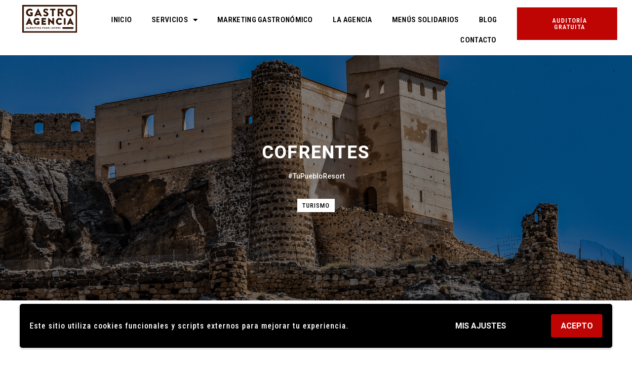

--- FILE ---
content_type: text/html; charset=UTF-8
request_url: https://gastroagencia.es/casos-de-exito-cofrentes/
body_size: 15836
content:
<!doctype html>
<html lang="es" prefix="og: https://ogp.me/ns#">
<head>
	<meta charset="UTF-8">
		<meta name="viewport" content="width=device-width, initial-scale=1">
	<link rel="profile" href="https://gmpg.org/xfn/11">
	
<!-- Optimización para motores de búsqueda de Rank Math - https://s.rankmath.com/home -->
<title>Cofrentes - Gastroagencia</title>
<meta name="description" content="#TuPuebloResort"/>
<meta name="robots" content="index, follow, max-snippet:-1, max-video-preview:-1, max-image-preview:large"/>
<link rel="canonical" href="https://gastroagencia.es/casos-de-exito-cofrentes/" />
<meta property="og:locale" content="es_ES" />
<meta property="og:type" content="article" />
<meta property="og:title" content="Cofrentes - Gastroagencia" />
<meta property="og:description" content="#TuPuebloResort" />
<meta property="og:url" content="https://gastroagencia.es/casos-de-exito-cofrentes/" />
<meta property="og:site_name" content="Gastroagencia" />
<meta property="og:updated_time" content="2021-10-01T12:07:56+00:00" />
<meta property="og:image" content="https://gastroagencia.es/wp-content/uploads/2021/09/cofrentes-1.png" />
<meta property="og:image:secure_url" content="https://gastroagencia.es/wp-content/uploads/2021/09/cofrentes-1.png" />
<meta property="og:image:width" content="1920" />
<meta property="og:image:height" content="1080" />
<meta property="og:image:alt" content="Cofrentes" />
<meta property="og:image:type" content="image/png" />
<meta property="article:published_time" content="2021-09-21T13:17:09+00:00" />
<meta property="article:modified_time" content="2021-10-01T12:07:56+00:00" />
<meta name="twitter:card" content="summary_large_image" />
<meta name="twitter:title" content="Cofrentes - Gastroagencia" />
<meta name="twitter:description" content="#TuPuebloResort" />
<meta name="twitter:image" content="https://gastroagencia.es/wp-content/uploads/2021/09/cofrentes-1.png" />
<meta name="twitter:label1" content="Tiempo de lectura" />
<meta name="twitter:data1" content="Menos de un minuto" />
<script type="application/ld+json" class="rank-math-schema">{"@context":"https://schema.org","@graph":[{"@type":["Person","Organization"],"@id":"https://gastroagencia.es/#person","name":"Gastroagencia"},{"@type":"WebSite","@id":"https://gastroagencia.es/#website","url":"https://gastroagencia.es","name":"Gastroagencia","publisher":{"@id":"https://gastroagencia.es/#person"},"inLanguage":"es"},{"@type":"ImageObject","@id":"https://gastroagencia.es/wp-content/uploads/2021/09/cofrentes-1.png","url":"https://gastroagencia.es/wp-content/uploads/2021/09/cofrentes-1.png","width":"200","height":"200","inLanguage":"es"},{"@type":"Person","@id":"https://gastroagencia.es/author/gastro/","name":"gastro","url":"https://gastroagencia.es/author/gastro/","image":{"@type":"ImageObject","@id":"https://secure.gravatar.com/avatar/6e42a0ccb2441e5814d1d7290726af22?s=96&amp;d=mm&amp;r=g","url":"https://secure.gravatar.com/avatar/6e42a0ccb2441e5814d1d7290726af22?s=96&amp;d=mm&amp;r=g","caption":"gastro","inLanguage":"es"},"sameAs":["https://gastroagencia.es"]},{"@type":"WebPage","@id":"https://gastroagencia.es/casos-de-exito-cofrentes/#webpage","url":"https://gastroagencia.es/casos-de-exito-cofrentes/","name":"Cofrentes - Gastroagencia","datePublished":"2021-09-21T13:17:09+00:00","dateModified":"2021-10-01T12:07:56+00:00","author":{"@id":"https://gastroagencia.es/author/gastro/"},"isPartOf":{"@id":"https://gastroagencia.es/#website"},"primaryImageOfPage":{"@id":"https://gastroagencia.es/wp-content/uploads/2021/09/cofrentes-1.png"},"inLanguage":"es"},{"@type":"Article","headline":"Cofrentes - Gastroagencia","datePublished":"2021-09-21T13:17:09+00:00","dateModified":"2021-10-01T12:07:56+00:00","author":{"@id":"https://gastroagencia.es/author/gastro/"},"publisher":{"@id":"https://gastroagencia.es/#person"},"description":"#TuPuebloResort","name":"Cofrentes - Gastroagencia","@id":"https://gastroagencia.es/casos-de-exito-cofrentes/#richSnippet","isPartOf":{"@id":"https://gastroagencia.es/casos-de-exito-cofrentes/#webpage"},"image":{"@id":"https://gastroagencia.es/wp-content/uploads/2021/09/cofrentes-1.png"},"inLanguage":"es","mainEntityOfPage":{"@id":"https://gastroagencia.es/casos-de-exito-cofrentes/#webpage"}}]}</script>
<!-- /Plugin Rank Math WordPress SEO -->

<link rel='dns-prefetch' href='//s.w.org' />
<link rel="alternate" type="application/rss+xml" title="Gastroagencia &raquo; Feed" href="https://gastroagencia.es/feed/" />
<link rel="alternate" type="application/rss+xml" title="Gastroagencia &raquo; Feed de los comentarios" href="https://gastroagencia.es/comments/feed/" />
<script type="text/javascript">
window._wpemojiSettings = {"baseUrl":"https:\/\/s.w.org\/images\/core\/emoji\/13.1.0\/72x72\/","ext":".png","svgUrl":"https:\/\/s.w.org\/images\/core\/emoji\/13.1.0\/svg\/","svgExt":".svg","source":{"concatemoji":"https:\/\/gastroagencia.es\/wp-includes\/js\/wp-emoji-release.min.js?ver=5.9.12"}};
/*! This file is auto-generated */
!function(e,a,t){var n,r,o,i=a.createElement("canvas"),p=i.getContext&&i.getContext("2d");function s(e,t){var a=String.fromCharCode;p.clearRect(0,0,i.width,i.height),p.fillText(a.apply(this,e),0,0);e=i.toDataURL();return p.clearRect(0,0,i.width,i.height),p.fillText(a.apply(this,t),0,0),e===i.toDataURL()}function c(e){var t=a.createElement("script");t.src=e,t.defer=t.type="text/javascript",a.getElementsByTagName("head")[0].appendChild(t)}for(o=Array("flag","emoji"),t.supports={everything:!0,everythingExceptFlag:!0},r=0;r<o.length;r++)t.supports[o[r]]=function(e){if(!p||!p.fillText)return!1;switch(p.textBaseline="top",p.font="600 32px Arial",e){case"flag":return s([127987,65039,8205,9895,65039],[127987,65039,8203,9895,65039])?!1:!s([55356,56826,55356,56819],[55356,56826,8203,55356,56819])&&!s([55356,57332,56128,56423,56128,56418,56128,56421,56128,56430,56128,56423,56128,56447],[55356,57332,8203,56128,56423,8203,56128,56418,8203,56128,56421,8203,56128,56430,8203,56128,56423,8203,56128,56447]);case"emoji":return!s([10084,65039,8205,55357,56613],[10084,65039,8203,55357,56613])}return!1}(o[r]),t.supports.everything=t.supports.everything&&t.supports[o[r]],"flag"!==o[r]&&(t.supports.everythingExceptFlag=t.supports.everythingExceptFlag&&t.supports[o[r]]);t.supports.everythingExceptFlag=t.supports.everythingExceptFlag&&!t.supports.flag,t.DOMReady=!1,t.readyCallback=function(){t.DOMReady=!0},t.supports.everything||(n=function(){t.readyCallback()},a.addEventListener?(a.addEventListener("DOMContentLoaded",n,!1),e.addEventListener("load",n,!1)):(e.attachEvent("onload",n),a.attachEvent("onreadystatechange",function(){"complete"===a.readyState&&t.readyCallback()})),(n=t.source||{}).concatemoji?c(n.concatemoji):n.wpemoji&&n.twemoji&&(c(n.twemoji),c(n.wpemoji)))}(window,document,window._wpemojiSettings);
</script>
<style type="text/css">
img.wp-smiley,
img.emoji {
	display: inline !important;
	border: none !important;
	box-shadow: none !important;
	height: 1em !important;
	width: 1em !important;
	margin: 0 0.07em !important;
	vertical-align: -0.1em !important;
	background: none !important;
	padding: 0 !important;
}
</style>
	<link rel='stylesheet' id='wp-block-library-css'  href='https://gastroagencia.es/wp-includes/css/dist/block-library/style.min.css?ver=5.9.12' type='text/css' media='all' />
<style id='global-styles-inline-css' type='text/css'>
body{--wp--preset--color--black: #000000;--wp--preset--color--cyan-bluish-gray: #abb8c3;--wp--preset--color--white: #ffffff;--wp--preset--color--pale-pink: #f78da7;--wp--preset--color--vivid-red: #cf2e2e;--wp--preset--color--luminous-vivid-orange: #ff6900;--wp--preset--color--luminous-vivid-amber: #fcb900;--wp--preset--color--light-green-cyan: #7bdcb5;--wp--preset--color--vivid-green-cyan: #00d084;--wp--preset--color--pale-cyan-blue: #8ed1fc;--wp--preset--color--vivid-cyan-blue: #0693e3;--wp--preset--color--vivid-purple: #9b51e0;--wp--preset--gradient--vivid-cyan-blue-to-vivid-purple: linear-gradient(135deg,rgba(6,147,227,1) 0%,rgb(155,81,224) 100%);--wp--preset--gradient--light-green-cyan-to-vivid-green-cyan: linear-gradient(135deg,rgb(122,220,180) 0%,rgb(0,208,130) 100%);--wp--preset--gradient--luminous-vivid-amber-to-luminous-vivid-orange: linear-gradient(135deg,rgba(252,185,0,1) 0%,rgba(255,105,0,1) 100%);--wp--preset--gradient--luminous-vivid-orange-to-vivid-red: linear-gradient(135deg,rgba(255,105,0,1) 0%,rgb(207,46,46) 100%);--wp--preset--gradient--very-light-gray-to-cyan-bluish-gray: linear-gradient(135deg,rgb(238,238,238) 0%,rgb(169,184,195) 100%);--wp--preset--gradient--cool-to-warm-spectrum: linear-gradient(135deg,rgb(74,234,220) 0%,rgb(151,120,209) 20%,rgb(207,42,186) 40%,rgb(238,44,130) 60%,rgb(251,105,98) 80%,rgb(254,248,76) 100%);--wp--preset--gradient--blush-light-purple: linear-gradient(135deg,rgb(255,206,236) 0%,rgb(152,150,240) 100%);--wp--preset--gradient--blush-bordeaux: linear-gradient(135deg,rgb(254,205,165) 0%,rgb(254,45,45) 50%,rgb(107,0,62) 100%);--wp--preset--gradient--luminous-dusk: linear-gradient(135deg,rgb(255,203,112) 0%,rgb(199,81,192) 50%,rgb(65,88,208) 100%);--wp--preset--gradient--pale-ocean: linear-gradient(135deg,rgb(255,245,203) 0%,rgb(182,227,212) 50%,rgb(51,167,181) 100%);--wp--preset--gradient--electric-grass: linear-gradient(135deg,rgb(202,248,128) 0%,rgb(113,206,126) 100%);--wp--preset--gradient--midnight: linear-gradient(135deg,rgb(2,3,129) 0%,rgb(40,116,252) 100%);--wp--preset--duotone--dark-grayscale: url('#wp-duotone-dark-grayscale');--wp--preset--duotone--grayscale: url('#wp-duotone-grayscale');--wp--preset--duotone--purple-yellow: url('#wp-duotone-purple-yellow');--wp--preset--duotone--blue-red: url('#wp-duotone-blue-red');--wp--preset--duotone--midnight: url('#wp-duotone-midnight');--wp--preset--duotone--magenta-yellow: url('#wp-duotone-magenta-yellow');--wp--preset--duotone--purple-green: url('#wp-duotone-purple-green');--wp--preset--duotone--blue-orange: url('#wp-duotone-blue-orange');--wp--preset--font-size--small: 13px;--wp--preset--font-size--medium: 20px;--wp--preset--font-size--large: 36px;--wp--preset--font-size--x-large: 42px;}.has-black-color{color: var(--wp--preset--color--black) !important;}.has-cyan-bluish-gray-color{color: var(--wp--preset--color--cyan-bluish-gray) !important;}.has-white-color{color: var(--wp--preset--color--white) !important;}.has-pale-pink-color{color: var(--wp--preset--color--pale-pink) !important;}.has-vivid-red-color{color: var(--wp--preset--color--vivid-red) !important;}.has-luminous-vivid-orange-color{color: var(--wp--preset--color--luminous-vivid-orange) !important;}.has-luminous-vivid-amber-color{color: var(--wp--preset--color--luminous-vivid-amber) !important;}.has-light-green-cyan-color{color: var(--wp--preset--color--light-green-cyan) !important;}.has-vivid-green-cyan-color{color: var(--wp--preset--color--vivid-green-cyan) !important;}.has-pale-cyan-blue-color{color: var(--wp--preset--color--pale-cyan-blue) !important;}.has-vivid-cyan-blue-color{color: var(--wp--preset--color--vivid-cyan-blue) !important;}.has-vivid-purple-color{color: var(--wp--preset--color--vivid-purple) !important;}.has-black-background-color{background-color: var(--wp--preset--color--black) !important;}.has-cyan-bluish-gray-background-color{background-color: var(--wp--preset--color--cyan-bluish-gray) !important;}.has-white-background-color{background-color: var(--wp--preset--color--white) !important;}.has-pale-pink-background-color{background-color: var(--wp--preset--color--pale-pink) !important;}.has-vivid-red-background-color{background-color: var(--wp--preset--color--vivid-red) !important;}.has-luminous-vivid-orange-background-color{background-color: var(--wp--preset--color--luminous-vivid-orange) !important;}.has-luminous-vivid-amber-background-color{background-color: var(--wp--preset--color--luminous-vivid-amber) !important;}.has-light-green-cyan-background-color{background-color: var(--wp--preset--color--light-green-cyan) !important;}.has-vivid-green-cyan-background-color{background-color: var(--wp--preset--color--vivid-green-cyan) !important;}.has-pale-cyan-blue-background-color{background-color: var(--wp--preset--color--pale-cyan-blue) !important;}.has-vivid-cyan-blue-background-color{background-color: var(--wp--preset--color--vivid-cyan-blue) !important;}.has-vivid-purple-background-color{background-color: var(--wp--preset--color--vivid-purple) !important;}.has-black-border-color{border-color: var(--wp--preset--color--black) !important;}.has-cyan-bluish-gray-border-color{border-color: var(--wp--preset--color--cyan-bluish-gray) !important;}.has-white-border-color{border-color: var(--wp--preset--color--white) !important;}.has-pale-pink-border-color{border-color: var(--wp--preset--color--pale-pink) !important;}.has-vivid-red-border-color{border-color: var(--wp--preset--color--vivid-red) !important;}.has-luminous-vivid-orange-border-color{border-color: var(--wp--preset--color--luminous-vivid-orange) !important;}.has-luminous-vivid-amber-border-color{border-color: var(--wp--preset--color--luminous-vivid-amber) !important;}.has-light-green-cyan-border-color{border-color: var(--wp--preset--color--light-green-cyan) !important;}.has-vivid-green-cyan-border-color{border-color: var(--wp--preset--color--vivid-green-cyan) !important;}.has-pale-cyan-blue-border-color{border-color: var(--wp--preset--color--pale-cyan-blue) !important;}.has-vivid-cyan-blue-border-color{border-color: var(--wp--preset--color--vivid-cyan-blue) !important;}.has-vivid-purple-border-color{border-color: var(--wp--preset--color--vivid-purple) !important;}.has-vivid-cyan-blue-to-vivid-purple-gradient-background{background: var(--wp--preset--gradient--vivid-cyan-blue-to-vivid-purple) !important;}.has-light-green-cyan-to-vivid-green-cyan-gradient-background{background: var(--wp--preset--gradient--light-green-cyan-to-vivid-green-cyan) !important;}.has-luminous-vivid-amber-to-luminous-vivid-orange-gradient-background{background: var(--wp--preset--gradient--luminous-vivid-amber-to-luminous-vivid-orange) !important;}.has-luminous-vivid-orange-to-vivid-red-gradient-background{background: var(--wp--preset--gradient--luminous-vivid-orange-to-vivid-red) !important;}.has-very-light-gray-to-cyan-bluish-gray-gradient-background{background: var(--wp--preset--gradient--very-light-gray-to-cyan-bluish-gray) !important;}.has-cool-to-warm-spectrum-gradient-background{background: var(--wp--preset--gradient--cool-to-warm-spectrum) !important;}.has-blush-light-purple-gradient-background{background: var(--wp--preset--gradient--blush-light-purple) !important;}.has-blush-bordeaux-gradient-background{background: var(--wp--preset--gradient--blush-bordeaux) !important;}.has-luminous-dusk-gradient-background{background: var(--wp--preset--gradient--luminous-dusk) !important;}.has-pale-ocean-gradient-background{background: var(--wp--preset--gradient--pale-ocean) !important;}.has-electric-grass-gradient-background{background: var(--wp--preset--gradient--electric-grass) !important;}.has-midnight-gradient-background{background: var(--wp--preset--gradient--midnight) !important;}.has-small-font-size{font-size: var(--wp--preset--font-size--small) !important;}.has-medium-font-size{font-size: var(--wp--preset--font-size--medium) !important;}.has-large-font-size{font-size: var(--wp--preset--font-size--large) !important;}.has-x-large-font-size{font-size: var(--wp--preset--font-size--x-large) !important;}
</style>
<link rel='stylesheet' id='hello-elementor-css'  href='https://gastroagencia.es/wp-content/themes/hello-elementor/style.min.css?ver=2.4.2' type='text/css' media='all' />
<link rel='stylesheet' id='hello-elementor-theme-style-css'  href='https://gastroagencia.es/wp-content/themes/hello-elementor/theme.min.css?ver=2.4.2' type='text/css' media='all' />
<link rel='stylesheet' id='elementor-icons-css'  href='https://gastroagencia.es/wp-content/plugins/elementor/assets/lib/eicons/css/elementor-icons.min.css?ver=5.15.0' type='text/css' media='all' />
<link rel='stylesheet' id='elementor-frontend-css'  href='https://gastroagencia.es/wp-content/plugins/elementor/assets/css/frontend.min.css?ver=3.6.5' type='text/css' media='all' />
<link rel='stylesheet' id='elementor-post-15-css'  href='https://gastroagencia.es/wp-content/uploads/elementor/css/post-15.css?ver=1671623406' type='text/css' media='all' />
<link rel='stylesheet' id='elementor-pro-css'  href='https://gastroagencia.es/wp-content/plugins/elementor-pro/assets/css/frontend.min.css?ver=3.7.1' type='text/css' media='all' />
<link rel='stylesheet' id='font-awesome-5-all-css'  href='https://gastroagencia.es/wp-content/plugins/elementor/assets/lib/font-awesome/css/all.min.css?ver=3.6.5' type='text/css' media='all' />
<link rel='stylesheet' id='font-awesome-4-shim-css'  href='https://gastroagencia.es/wp-content/plugins/elementor/assets/lib/font-awesome/css/v4-shims.min.css?ver=3.6.5' type='text/css' media='all' />
<link rel='stylesheet' id='elementor-global-css'  href='https://gastroagencia.es/wp-content/uploads/elementor/css/global.css?ver=1671623406' type='text/css' media='all' />
<link rel='stylesheet' id='elementor-post-2372-css'  href='https://gastroagencia.es/wp-content/uploads/elementor/css/post-2372.css?ver=1671641075' type='text/css' media='all' />
<link rel='stylesheet' id='elementor-post-26-css'  href='https://gastroagencia.es/wp-content/uploads/elementor/css/post-26.css?ver=1690370946' type='text/css' media='all' />
<link rel='stylesheet' id='elementor-post-332-css'  href='https://gastroagencia.es/wp-content/uploads/elementor/css/post-332.css?ver=1739956686' type='text/css' media='all' />
<link rel='stylesheet' id='wpgdprc-front-css-css'  href='https://gastroagencia.es/wp-content/plugins/wp-gdpr-compliance/Assets/css/front.css?ver=1652783694' type='text/css' media='all' />
<style id='wpgdprc-front-css-inline-css' type='text/css'>
:root{--wp-gdpr--bar--background-color: #000000;--wp-gdpr--bar--color: #ffffff;--wp-gdpr--button--background-color: #bf0404;--wp-gdpr--button--background-color--darken: #980000;--wp-gdpr--button--color: #ffffff;}
</style>
<link rel='stylesheet' id='google-fonts-1-css'  href='https://fonts.googleapis.com/css?family=Roboto+Condensed%3A100%2C100italic%2C200%2C200italic%2C300%2C300italic%2C400%2C400italic%2C500%2C500italic%2C600%2C600italic%2C700%2C700italic%2C800%2C800italic%2C900%2C900italic%7CRoboto%3A100%2C100italic%2C200%2C200italic%2C300%2C300italic%2C400%2C400italic%2C500%2C500italic%2C600%2C600italic%2C700%2C700italic%2C800%2C800italic%2C900%2C900italic&#038;display=auto&#038;ver=5.9.12' type='text/css' media='all' />
<link rel='stylesheet' id='elementor-icons-shared-0-css'  href='https://gastroagencia.es/wp-content/plugins/elementor/assets/lib/font-awesome/css/fontawesome.min.css?ver=5.15.3' type='text/css' media='all' />
<link rel='stylesheet' id='elementor-icons-fa-solid-css'  href='https://gastroagencia.es/wp-content/plugins/elementor/assets/lib/font-awesome/css/solid.min.css?ver=5.15.3' type='text/css' media='all' />
<link rel='stylesheet' id='elementor-icons-fa-brands-css'  href='https://gastroagencia.es/wp-content/plugins/elementor/assets/lib/font-awesome/css/brands.min.css?ver=5.15.3' type='text/css' media='all' />
<script type='text/javascript' src='https://gastroagencia.es/wp-content/plugins/elementor/assets/lib/font-awesome/js/v4-shims.min.js?ver=3.6.5' id='font-awesome-4-shim-js'></script>
<script type='text/javascript' src='https://gastroagencia.es/wp-includes/js/jquery/jquery.min.js?ver=3.6.0' id='jquery-core-js'></script>
<script type='text/javascript' src='https://gastroagencia.es/wp-includes/js/jquery/jquery-migrate.min.js?ver=3.3.2' id='jquery-migrate-js'></script>
<script type='text/javascript' id='wpgdprc-front-js-js-extra'>
/* <![CDATA[ */
var wpgdprcFront = {"ajaxUrl":"https:\/\/gastroagencia.es\/wp-admin\/admin-ajax.php","ajaxNonce":"38a2a87b74","ajaxArg":"security","pluginPrefix":"wpgdprc","blogId":"1","isMultiSite":"","locale":"es_ES","showSignUpModal":"","showFormModal":"","cookieName":"wpgdprc-consent-4","consentVersion":"4","path":"\/","prefix":"wpgdprc","consents":[{"ID":2,"required":false,"placement":"head","content":"<script type=\"text\/javascript\"> <\/script>"},{"ID":1,"required":false,"placement":"head","content":"<script type=\"text\/javascript\"><!-- Global site tag (gtag.js) - Google Analytics -->\r\n<script async src=\"https:\/\/www.googletagmanager.com\/gtag\/js?id=UA-56216956-1\"><\/script>\r\n<script>\r\n  window.dataLayer = window.dataLayer || [];\r\n  function gtag(){dataLayer.push(arguments);}\r\n  gtag('js', new Date());\r\n\r\n  gtag('config', 'UA-56216956-1');\r\n<\/script><\/script>"}]};
/* ]]> */
</script>
<script type='text/javascript' src='https://gastroagencia.es/wp-content/plugins/wp-gdpr-compliance/Assets/js/front.min.js?ver=1652783694' id='wpgdprc-front-js-js'></script>
<link rel="https://api.w.org/" href="https://gastroagencia.es/wp-json/" /><link rel="alternate" type="application/json" href="https://gastroagencia.es/wp-json/wp/v2/pages/2372" /><link rel="EditURI" type="application/rsd+xml" title="RSD" href="https://gastroagencia.es/xmlrpc.php?rsd" />
<link rel="wlwmanifest" type="application/wlwmanifest+xml" href="https://gastroagencia.es/wp-includes/wlwmanifest.xml" /> 
<meta name="generator" content="WordPress 5.9.12" />
<link rel='shortlink' href='https://gastroagencia.es/?p=2372' />
<link rel="alternate" type="application/json+oembed" href="https://gastroagencia.es/wp-json/oembed/1.0/embed?url=https%3A%2F%2Fgastroagencia.es%2Fcasos-de-exito-cofrentes%2F" />
<link rel="alternate" type="text/xml+oembed" href="https://gastroagencia.es/wp-json/oembed/1.0/embed?url=https%3A%2F%2Fgastroagencia.es%2Fcasos-de-exito-cofrentes%2F&#038;format=xml" />
<script>(function(w, d) { w.CollectId = "615ac131e3ebf6511abe0d92"; var h = d.head || d.getElementsByTagName("head")[0]; var s = d.createElement("script"); s.setAttribute("type", "text/javascript"); s.async=true; s.setAttribute("src", "https://collectcdn.com/launcher.js"); h.appendChild(s); })(window, document);</script><script type="text/javascript">var CollectChatWordpress = true;</script>
<!-- Google Tag Manager -->
<script>(function(w,d,s,l,i){w[l]=w[l]||[];w[l].push({'gtm.start':
new Date().getTime(),event:'gtm.js'});var f=d.getElementsByTagName(s)[0],
j=d.createElement(s),dl=l!='dataLayer'?'&l='+l:'';j.async=true;j.src=
'https://www.googletagmanager.com/gtm.js?id='+i+dl;f.parentNode.insertBefore(j,f);
})(window,document,'script','dataLayer','GTM-N6376JV');</script>
<!-- End Google Tag Manager -->

<meta name='linkatomic-verify-code' content='4408b3f7cf2ab28abf2ce6219bafa131' /><link rel="icon" href="https://gastroagencia.es/wp-content/uploads/2021/06/cropped-favicon-gastroagencia-32x32.png" sizes="32x32" />
<link rel="icon" href="https://gastroagencia.es/wp-content/uploads/2021/06/cropped-favicon-gastroagencia-192x192.png" sizes="192x192" />
<link rel="apple-touch-icon" href="https://gastroagencia.es/wp-content/uploads/2021/06/cropped-favicon-gastroagencia-180x180.png" />
<meta name="msapplication-TileImage" content="https://gastroagencia.es/wp-content/uploads/2021/06/cropped-favicon-gastroagencia-270x270.png" />
		<style type="text/css" id="wp-custom-css">
			#chat-bot-launcher-container, #chat-bot-frame-containe {
	
	z-index:998!important;
}

#chat-bot-launcher{
	
	z-index:998!important;
	background-color:white!important;
}
		</style>
		</head>
<body class="page-template-default page page-id-2372 wp-custom-logo elementor-default elementor-kit-15 elementor-page elementor-page-2372">

<svg xmlns="http://www.w3.org/2000/svg" viewBox="0 0 0 0" width="0" height="0" focusable="false" role="none" style="visibility: hidden; position: absolute; left: -9999px; overflow: hidden;" ><defs><filter id="wp-duotone-dark-grayscale"><feColorMatrix color-interpolation-filters="sRGB" type="matrix" values=" .299 .587 .114 0 0 .299 .587 .114 0 0 .299 .587 .114 0 0 .299 .587 .114 0 0 " /><feComponentTransfer color-interpolation-filters="sRGB" ><feFuncR type="table" tableValues="0 0.49803921568627" /><feFuncG type="table" tableValues="0 0.49803921568627" /><feFuncB type="table" tableValues="0 0.49803921568627" /><feFuncA type="table" tableValues="1 1" /></feComponentTransfer><feComposite in2="SourceGraphic" operator="in" /></filter></defs></svg><svg xmlns="http://www.w3.org/2000/svg" viewBox="0 0 0 0" width="0" height="0" focusable="false" role="none" style="visibility: hidden; position: absolute; left: -9999px; overflow: hidden;" ><defs><filter id="wp-duotone-grayscale"><feColorMatrix color-interpolation-filters="sRGB" type="matrix" values=" .299 .587 .114 0 0 .299 .587 .114 0 0 .299 .587 .114 0 0 .299 .587 .114 0 0 " /><feComponentTransfer color-interpolation-filters="sRGB" ><feFuncR type="table" tableValues="0 1" /><feFuncG type="table" tableValues="0 1" /><feFuncB type="table" tableValues="0 1" /><feFuncA type="table" tableValues="1 1" /></feComponentTransfer><feComposite in2="SourceGraphic" operator="in" /></filter></defs></svg><svg xmlns="http://www.w3.org/2000/svg" viewBox="0 0 0 0" width="0" height="0" focusable="false" role="none" style="visibility: hidden; position: absolute; left: -9999px; overflow: hidden;" ><defs><filter id="wp-duotone-purple-yellow"><feColorMatrix color-interpolation-filters="sRGB" type="matrix" values=" .299 .587 .114 0 0 .299 .587 .114 0 0 .299 .587 .114 0 0 .299 .587 .114 0 0 " /><feComponentTransfer color-interpolation-filters="sRGB" ><feFuncR type="table" tableValues="0.54901960784314 0.98823529411765" /><feFuncG type="table" tableValues="0 1" /><feFuncB type="table" tableValues="0.71764705882353 0.25490196078431" /><feFuncA type="table" tableValues="1 1" /></feComponentTransfer><feComposite in2="SourceGraphic" operator="in" /></filter></defs></svg><svg xmlns="http://www.w3.org/2000/svg" viewBox="0 0 0 0" width="0" height="0" focusable="false" role="none" style="visibility: hidden; position: absolute; left: -9999px; overflow: hidden;" ><defs><filter id="wp-duotone-blue-red"><feColorMatrix color-interpolation-filters="sRGB" type="matrix" values=" .299 .587 .114 0 0 .299 .587 .114 0 0 .299 .587 .114 0 0 .299 .587 .114 0 0 " /><feComponentTransfer color-interpolation-filters="sRGB" ><feFuncR type="table" tableValues="0 1" /><feFuncG type="table" tableValues="0 0.27843137254902" /><feFuncB type="table" tableValues="0.5921568627451 0.27843137254902" /><feFuncA type="table" tableValues="1 1" /></feComponentTransfer><feComposite in2="SourceGraphic" operator="in" /></filter></defs></svg><svg xmlns="http://www.w3.org/2000/svg" viewBox="0 0 0 0" width="0" height="0" focusable="false" role="none" style="visibility: hidden; position: absolute; left: -9999px; overflow: hidden;" ><defs><filter id="wp-duotone-midnight"><feColorMatrix color-interpolation-filters="sRGB" type="matrix" values=" .299 .587 .114 0 0 .299 .587 .114 0 0 .299 .587 .114 0 0 .299 .587 .114 0 0 " /><feComponentTransfer color-interpolation-filters="sRGB" ><feFuncR type="table" tableValues="0 0" /><feFuncG type="table" tableValues="0 0.64705882352941" /><feFuncB type="table" tableValues="0 1" /><feFuncA type="table" tableValues="1 1" /></feComponentTransfer><feComposite in2="SourceGraphic" operator="in" /></filter></defs></svg><svg xmlns="http://www.w3.org/2000/svg" viewBox="0 0 0 0" width="0" height="0" focusable="false" role="none" style="visibility: hidden; position: absolute; left: -9999px; overflow: hidden;" ><defs><filter id="wp-duotone-magenta-yellow"><feColorMatrix color-interpolation-filters="sRGB" type="matrix" values=" .299 .587 .114 0 0 .299 .587 .114 0 0 .299 .587 .114 0 0 .299 .587 .114 0 0 " /><feComponentTransfer color-interpolation-filters="sRGB" ><feFuncR type="table" tableValues="0.78039215686275 1" /><feFuncG type="table" tableValues="0 0.94901960784314" /><feFuncB type="table" tableValues="0.35294117647059 0.47058823529412" /><feFuncA type="table" tableValues="1 1" /></feComponentTransfer><feComposite in2="SourceGraphic" operator="in" /></filter></defs></svg><svg xmlns="http://www.w3.org/2000/svg" viewBox="0 0 0 0" width="0" height="0" focusable="false" role="none" style="visibility: hidden; position: absolute; left: -9999px; overflow: hidden;" ><defs><filter id="wp-duotone-purple-green"><feColorMatrix color-interpolation-filters="sRGB" type="matrix" values=" .299 .587 .114 0 0 .299 .587 .114 0 0 .299 .587 .114 0 0 .299 .587 .114 0 0 " /><feComponentTransfer color-interpolation-filters="sRGB" ><feFuncR type="table" tableValues="0.65098039215686 0.40392156862745" /><feFuncG type="table" tableValues="0 1" /><feFuncB type="table" tableValues="0.44705882352941 0.4" /><feFuncA type="table" tableValues="1 1" /></feComponentTransfer><feComposite in2="SourceGraphic" operator="in" /></filter></defs></svg><svg xmlns="http://www.w3.org/2000/svg" viewBox="0 0 0 0" width="0" height="0" focusable="false" role="none" style="visibility: hidden; position: absolute; left: -9999px; overflow: hidden;" ><defs><filter id="wp-duotone-blue-orange"><feColorMatrix color-interpolation-filters="sRGB" type="matrix" values=" .299 .587 .114 0 0 .299 .587 .114 0 0 .299 .587 .114 0 0 .299 .587 .114 0 0 " /><feComponentTransfer color-interpolation-filters="sRGB" ><feFuncR type="table" tableValues="0.098039215686275 1" /><feFuncG type="table" tableValues="0 0.66274509803922" /><feFuncB type="table" tableValues="0.84705882352941 0.41960784313725" /><feFuncA type="table" tableValues="1 1" /></feComponentTransfer><feComposite in2="SourceGraphic" operator="in" /></filter></defs></svg><!-- Google Tag Manager (noscript) -->
<noscript><iframe src="https://www.googletagmanager.com/ns.html?id=GTM-N6376JV"
height="0" width="0" style="display:none;visibility:hidden"></iframe></noscript>
<!-- End Google Tag Manager (noscript) -->		<div data-elementor-type="header" data-elementor-id="26" class="elementor elementor-26 elementor-location-header">
								<section class="elementor-section elementor-top-section elementor-element elementor-element-27c9d8b elementor-section-full_width elementor-section-height-default elementor-section-height-default" data-id="27c9d8b" data-element_type="section" data-settings="{&quot;background_background&quot;:&quot;classic&quot;,&quot;sticky&quot;:&quot;top&quot;,&quot;sticky_on&quot;:[&quot;desktop&quot;,&quot;tablet&quot;,&quot;mobile&quot;],&quot;sticky_offset&quot;:0,&quot;sticky_effects_offset&quot;:0}">
						<div class="elementor-container elementor-column-gap-default">
					<div class="elementor-column elementor-col-25 elementor-top-column elementor-element elementor-element-5caa49a" data-id="5caa49a" data-element_type="column">
			<div class="elementor-widget-wrap elementor-element-populated">
								<div class="elementor-element elementor-element-56ac5ca elementor-widget elementor-widget-theme-site-logo elementor-widget-image" data-id="56ac5ca" data-element_type="widget" data-widget_type="theme-site-logo.default">
				<div class="elementor-widget-container">
																<a href="https://gastroagencia.es">
							<img src="https://gastroagencia.es/wp-content/uploads/2021/06/logo-gastroagencia.svg" class="attachment-full size-full" alt="" loading="lazy" />								</a>
															</div>
				</div>
					</div>
		</div>
				<div class="elementor-column elementor-col-50 elementor-top-column elementor-element elementor-element-88bf33e" data-id="88bf33e" data-element_type="column">
			<div class="elementor-widget-wrap elementor-element-populated">
								<div class="elementor-element elementor-element-8b15000 elementor-nav-menu__align-right elementor-widget__width-inherit elementor-nav-menu--stretch elementor-nav-menu__text-align-center elementor-nav-menu--dropdown-tablet elementor-nav-menu--toggle elementor-nav-menu--burger elementor-widget elementor-widget-nav-menu" data-id="8b15000" data-element_type="widget" data-settings="{&quot;full_width&quot;:&quot;stretch&quot;,&quot;layout&quot;:&quot;horizontal&quot;,&quot;submenu_icon&quot;:{&quot;value&quot;:&quot;&lt;i class=\&quot;fas fa-caret-down\&quot;&gt;&lt;\/i&gt;&quot;,&quot;library&quot;:&quot;fa-solid&quot;},&quot;toggle&quot;:&quot;burger&quot;}" data-widget_type="nav-menu.default">
				<div class="elementor-widget-container">
						<nav migration_allowed="1" migrated="0" role="navigation" class="elementor-nav-menu--main elementor-nav-menu__container elementor-nav-menu--layout-horizontal e--pointer-underline e--animation-fade">
				<ul id="menu-1-8b15000" class="elementor-nav-menu"><li class="menu-item menu-item-type-post_type menu-item-object-page menu-item-home menu-item-32"><a href="https://gastroagencia.es/" class="elementor-item">Inicio</a></li>
<li class="menu-item menu-item-type-custom menu-item-object-custom menu-item-has-children menu-item-1223"><a href="#" class="elementor-item elementor-item-anchor">Servicios</a>
<ul class="sub-menu elementor-nav-menu--dropdown">
	<li class="menu-item menu-item-type-post_type menu-item-object-page menu-item-54"><a href="https://gastroagencia.es/alimentacion/" class="elementor-sub-item">Alimentación</a></li>
	<li class="menu-item menu-item-type-post_type menu-item-object-page menu-item-55"><a href="https://gastroagencia.es/turismo/" class="elementor-sub-item">Turismo</a></li>
	<li class="menu-item menu-item-type-post_type menu-item-object-page menu-item-1698"><a href="https://gastroagencia.es/eventos/" class="elementor-sub-item">Eventos</a></li>
</ul>
</li>
<li class="menu-item menu-item-type-post_type menu-item-object-page menu-item-21938"><a href="https://gastroagencia.es/plan-de-marketing-gastronomico/" class="elementor-item">Marketing Gastronómico</a></li>
<li class="menu-item menu-item-type-post_type menu-item-object-page menu-item-46"><a href="https://gastroagencia.es/la-agencia/" class="elementor-item">La agencia</a></li>
<li class="menu-item menu-item-type-post_type menu-item-object-page menu-item-23371"><a href="https://gastroagencia.es/donacion-menus-solidarios/" class="elementor-item">Menús Solidarios</a></li>
<li class="menu-item menu-item-type-post_type menu-item-object-page menu-item-47"><a href="https://gastroagencia.es/blog/" class="elementor-item">Blog</a></li>
<li class="menu-item menu-item-type-post_type menu-item-object-page menu-item-43"><a href="https://gastroagencia.es/contacto/" class="elementor-item">Contacto</a></li>
</ul>			</nav>
					<div class="elementor-menu-toggle" role="button" tabindex="0" aria-label="Alternar menú" aria-expanded="false">
			<i aria-hidden="true" role="presentation" class="elementor-menu-toggle__icon--open eicon-menu-bar"></i><i aria-hidden="true" role="presentation" class="elementor-menu-toggle__icon--close eicon-close"></i>			<span class="elementor-screen-only">Menú</span>
		</div>
			<nav class="elementor-nav-menu--dropdown elementor-nav-menu__container" role="navigation" aria-hidden="true">
				<ul id="menu-2-8b15000" class="elementor-nav-menu"><li class="menu-item menu-item-type-post_type menu-item-object-page menu-item-home menu-item-32"><a href="https://gastroagencia.es/" class="elementor-item" tabindex="-1">Inicio</a></li>
<li class="menu-item menu-item-type-custom menu-item-object-custom menu-item-has-children menu-item-1223"><a href="#" class="elementor-item elementor-item-anchor" tabindex="-1">Servicios</a>
<ul class="sub-menu elementor-nav-menu--dropdown">
	<li class="menu-item menu-item-type-post_type menu-item-object-page menu-item-54"><a href="https://gastroagencia.es/alimentacion/" class="elementor-sub-item" tabindex="-1">Alimentación</a></li>
	<li class="menu-item menu-item-type-post_type menu-item-object-page menu-item-55"><a href="https://gastroagencia.es/turismo/" class="elementor-sub-item" tabindex="-1">Turismo</a></li>
	<li class="menu-item menu-item-type-post_type menu-item-object-page menu-item-1698"><a href="https://gastroagencia.es/eventos/" class="elementor-sub-item" tabindex="-1">Eventos</a></li>
</ul>
</li>
<li class="menu-item menu-item-type-post_type menu-item-object-page menu-item-21938"><a href="https://gastroagencia.es/plan-de-marketing-gastronomico/" class="elementor-item" tabindex="-1">Marketing Gastronómico</a></li>
<li class="menu-item menu-item-type-post_type menu-item-object-page menu-item-46"><a href="https://gastroagencia.es/la-agencia/" class="elementor-item" tabindex="-1">La agencia</a></li>
<li class="menu-item menu-item-type-post_type menu-item-object-page menu-item-23371"><a href="https://gastroagencia.es/donacion-menus-solidarios/" class="elementor-item" tabindex="-1">Menús Solidarios</a></li>
<li class="menu-item menu-item-type-post_type menu-item-object-page menu-item-47"><a href="https://gastroagencia.es/blog/" class="elementor-item" tabindex="-1">Blog</a></li>
<li class="menu-item menu-item-type-post_type menu-item-object-page menu-item-43"><a href="https://gastroagencia.es/contacto/" class="elementor-item" tabindex="-1">Contacto</a></li>
</ul>			</nav>
				</div>
				</div>
					</div>
		</div>
				<div class="elementor-column elementor-col-25 elementor-top-column elementor-element elementor-element-8d084eb elementor-hidden-mobile" data-id="8d084eb" data-element_type="column">
			<div class="elementor-widget-wrap elementor-element-populated">
								<div class="elementor-element elementor-element-f67caf9 elementor-align-right elementor-hidden-phone elementor-widget elementor-widget-button" data-id="f67caf9" data-element_type="widget" data-widget_type="button.default">
				<div class="elementor-widget-container">
					<div class="elementor-button-wrapper">
			<a href="https://gastroagencia.es/auditoria-gratuita" class="elementor-button-link elementor-button elementor-size-sm" role="button">
						<span class="elementor-button-content-wrapper">
						<span class="elementor-button-text">AUDITORÍA GRATUITA</span>
		</span>
					</a>
		</div>
				</div>
				</div>
					</div>
		</div>
							</div>
		</section>
						</div>
		
<main class="site-main post-2372 page type-page status-publish hentry" role="main">
		<div class="page-content">
				<div data-elementor-type="wp-page" data-elementor-id="2372" class="elementor elementor-2372">
									<section class="elementor-section elementor-top-section elementor-element elementor-element-f748f18 elementor-section-full_width elementor-section-height-min-height elementor-section-height-default elementor-section-items-middle" data-id="f748f18" data-element_type="section" data-settings="{&quot;background_background&quot;:&quot;classic&quot;}">
							<div class="elementor-background-overlay"></div>
							<div class="elementor-container elementor-column-gap-default">
					<div class="elementor-column elementor-col-100 elementor-top-column elementor-element elementor-element-fd75646" data-id="fd75646" data-element_type="column">
			<div class="elementor-widget-wrap elementor-element-populated">
								<div class="elementor-element elementor-element-0554461 elementor-invisible elementor-widget elementor-widget-heading" data-id="0554461" data-element_type="widget" data-settings="{&quot;_animation&quot;:&quot;fadeInDown&quot;}" data-widget_type="heading.default">
				<div class="elementor-widget-container">
			<h2 class="elementor-heading-title elementor-size-default">COFRENTES</h2>		</div>
				</div>
				<div class="elementor-element elementor-element-dc80cc4 elementor-invisible elementor-widget elementor-widget-text-editor" data-id="dc80cc4" data-element_type="widget" data-settings="{&quot;_animation&quot;:&quot;fadeIn&quot;}" data-widget_type="text-editor.default">
				<div class="elementor-widget-container">
							<p>#TuPuebloResort</p>						</div>
				</div>
				<div class="elementor-element elementor-element-793c594 elementor-align-center elementor-widget elementor-widget-button" data-id="793c594" data-element_type="widget" data-widget_type="button.default">
				<div class="elementor-widget-container">
					<div class="elementor-button-wrapper">
			<a href="https://gastroagencia.es/turismo" class="elementor-button-link elementor-button elementor-size-xs" role="button">
						<span class="elementor-button-content-wrapper">
						<span class="elementor-button-text">Turismo</span>
		</span>
					</a>
		</div>
				</div>
				</div>
					</div>
		</div>
							</div>
		</section>
				<section class="elementor-section elementor-top-section elementor-element elementor-element-bb7cade elementor-section-boxed elementor-section-height-default elementor-section-height-default elementor-invisible" data-id="bb7cade" data-element_type="section" data-settings="{&quot;animation&quot;:&quot;fadeIn&quot;}">
						<div class="elementor-container elementor-column-gap-default">
					<div class="elementor-column elementor-col-100 elementor-top-column elementor-element elementor-element-c6312a9" data-id="c6312a9" data-element_type="column">
			<div class="elementor-widget-wrap elementor-element-populated">
								<div class="elementor-element elementor-element-67df343 elementor-widget elementor-widget-spacer" data-id="67df343" data-element_type="widget" data-widget_type="spacer.default">
				<div class="elementor-widget-container">
					<div class="elementor-spacer">
			<div class="elementor-spacer-inner"></div>
		</div>
				</div>
				</div>
					</div>
		</div>
							</div>
		</section>
				<section class="elementor-section elementor-top-section elementor-element elementor-element-abb25a5 elementor-section-boxed elementor-section-height-default elementor-section-height-default elementor-invisible" data-id="abb25a5" data-element_type="section" data-settings="{&quot;animation&quot;:&quot;fadeIn&quot;}">
						<div class="elementor-container elementor-column-gap-default">
					<div class="elementor-column elementor-col-100 elementor-top-column elementor-element elementor-element-f5029b7" data-id="f5029b7" data-element_type="column">
			<div class="elementor-widget-wrap elementor-element-populated">
								<div class="elementor-element elementor-element-49cff1a elementor-widget elementor-widget-text-editor" data-id="49cff1a" data-element_type="widget" data-widget_type="text-editor.default">
				<div class="elementor-widget-container">
							<div class="page" title="Page 20"><div class="layoutArea"><div class="column"><div class="page" title="Page 18"><div class="section"><div class="layoutArea"><div class="column"><p>GESTIÓN DE REDES SOCIALES Y VÍDEO DE CAMPAÑA</p></div></div></div></div></div></div></div>						</div>
				</div>
				<div class="elementor-element elementor-element-a601890 elementor-widget elementor-widget-text-editor" data-id="a601890" data-element_type="widget" data-widget_type="text-editor.default">
				<div class="elementor-widget-container">
							<div class="page" title="Page 20"><div class="layoutArea"><div class="column"><div class="page" title="Page 20"><div class="layoutArea"><div class="column"><div class="page" title="Page 18"><div class="section"><div class="section"><div class="layoutArea"><div class="column"><p>Vídeo de la campaña actualmente en circulación</p></div></div></div><div class="section"><div class="layoutArea"><div class="column"><p>+ de 200.000 reproducciones</p></div></div></div></div></div></div></div></div></div></div></div>						</div>
				</div>
					</div>
		</div>
							</div>
		</section>
				<section class="elementor-section elementor-top-section elementor-element elementor-element-ca2fc97 elementor-section-boxed elementor-section-height-default elementor-section-height-default" data-id="ca2fc97" data-element_type="section">
						<div class="elementor-container elementor-column-gap-default">
					<div class="elementor-column elementor-col-100 elementor-top-column elementor-element elementor-element-d32e559" data-id="d32e559" data-element_type="column">
			<div class="elementor-widget-wrap elementor-element-populated">
								<div class="elementor-element elementor-element-e4d7a7f elementor-widget elementor-widget-spacer" data-id="e4d7a7f" data-element_type="widget" data-widget_type="spacer.default">
				<div class="elementor-widget-container">
					<div class="elementor-spacer">
			<div class="elementor-spacer-inner"></div>
		</div>
				</div>
				</div>
					</div>
		</div>
							</div>
		</section>
				<section class="elementor-section elementor-top-section elementor-element elementor-element-26b9fc7 elementor-section-full_width elementor-section-height-min-height elementor-section-height-default elementor-section-items-middle" data-id="26b9fc7" data-element_type="section" data-settings="{&quot;background_background&quot;:&quot;classic&quot;}">
						<div class="elementor-container elementor-column-gap-default">
					<div class="make-column-clickable-elementor elementor-column elementor-col-100 elementor-top-column elementor-element elementor-element-ab119e8" style="cursor: pointer;" data-column-clickable="https://es-es.facebook.com/TurismoCofrentes/videos/837751370181174/" data-column-clickable-blank="_blank" data-id="ab119e8" data-element_type="column">
			<div class="elementor-widget-wrap elementor-element-populated">
								<div class="elementor-element elementor-element-16c19c7 elementor-widget elementor-widget-spacer" data-id="16c19c7" data-element_type="widget" data-widget_type="spacer.default">
				<div class="elementor-widget-container">
					<div class="elementor-spacer">
			<div class="elementor-spacer-inner"></div>
		</div>
				</div>
				</div>
					</div>
		</div>
							</div>
		</section>
				<section class="elementor-section elementor-top-section elementor-element elementor-element-521127b elementor-section-boxed elementor-section-height-default elementor-section-height-default" data-id="521127b" data-element_type="section">
						<div class="elementor-container elementor-column-gap-default">
					<div class="elementor-column elementor-col-100 elementor-top-column elementor-element elementor-element-7b4f4b7" data-id="7b4f4b7" data-element_type="column">
			<div class="elementor-widget-wrap elementor-element-populated">
								<div class="elementor-element elementor-element-739c3ab elementor-widget elementor-widget-spacer" data-id="739c3ab" data-element_type="widget" data-widget_type="spacer.default">
				<div class="elementor-widget-container">
					<div class="elementor-spacer">
			<div class="elementor-spacer-inner"></div>
		</div>
				</div>
				</div>
					</div>
		</div>
							</div>
		</section>
				<section class="elementor-section elementor-top-section elementor-element elementor-element-c09771d elementor-section-boxed elementor-section-height-default elementor-section-height-default" data-id="c09771d" data-element_type="section">
						<div class="elementor-container elementor-column-gap-default">
					<div class="elementor-column elementor-col-25 elementor-top-column elementor-element elementor-element-cd86923" data-id="cd86923" data-element_type="column">
			<div class="elementor-widget-wrap elementor-element-populated">
								<div class="elementor-element elementor-element-a23d51e elementor-widget elementor-widget-text-editor" data-id="a23d51e" data-element_type="widget" data-widget_type="text-editor.default">
				<div class="elementor-widget-container">
							<div class="page" title="Page 20"><div class="layoutArea"><div class="column"><div class="page" title="Page 18"><div class="section"><div class="layoutArea"><div class="column"><div class="page" title="Page 3"><div class="section"><div class="layoutArea"><div class="column"><p>CLICS</p></div></div></div></div></div></div></div></div></div></div></div>						</div>
				</div>
				<div class="elementor-element elementor-element-92f40a6 elementor-widget elementor-widget-text-editor" data-id="92f40a6" data-element_type="widget" data-widget_type="text-editor.default">
				<div class="elementor-widget-container">
							<div class="page" title="Page 20"><div class="layoutArea"><div class="column"><div class="page" title="Page 20"><div class="layoutArea"><div class="column"><div class="page" title="Page 18"><div class="section"><div class="section"><div class="layoutArea"><div class="column"><div class="page" title="Page 3"><div class="section"><div class="layoutArea"><div class="column"><p>1.185</p></div></div></div></div></div></div></div></div></div></div></div></div></div></div></div>						</div>
				</div>
					</div>
		</div>
				<div class="elementor-column elementor-col-25 elementor-top-column elementor-element elementor-element-0960760" data-id="0960760" data-element_type="column">
			<div class="elementor-widget-wrap elementor-element-populated">
								<div class="elementor-element elementor-element-0e857a2 elementor-widget elementor-widget-text-editor" data-id="0e857a2" data-element_type="widget" data-widget_type="text-editor.default">
				<div class="elementor-widget-container">
							<div class="page" title="Page 20"><div class="layoutArea"><div class="column"><div class="page" title="Page 18"><div class="section"><div class="layoutArea"><div class="column"><div class="page" title="Page 3"><div class="section"><div class="layoutArea"><div class="column"><div class="page" title="Page 3"><div class="section"><div class="layoutArea"><div class="column"><p>IMPRESIONES</p></div></div></div></div></div></div></div></div></div></div></div></div></div></div></div>						</div>
				</div>
				<div class="elementor-element elementor-element-62be216 elementor-widget elementor-widget-text-editor" data-id="62be216" data-element_type="widget" data-widget_type="text-editor.default">
				<div class="elementor-widget-container">
							<div class="page" title="Page 20"><div class="layoutArea"><div class="column"><div class="page" title="Page 20"><div class="layoutArea"><div class="column"><div class="page" title="Page 18"><div class="section"><div class="section"><div class="layoutArea"><div class="column"><div class="page" title="Page 3"><div class="section"><div class="layoutArea"><div class="column"><div class="page" title="Page 3"><div class="section"><div class="layoutArea"><div class="column"><p>1.247.101</p></div></div></div></div></div></div></div></div></div></div></div></div></div></div></div></div></div></div></div>						</div>
				</div>
					</div>
		</div>
				<div class="elementor-column elementor-col-25 elementor-top-column elementor-element elementor-element-3f08c22" data-id="3f08c22" data-element_type="column">
			<div class="elementor-widget-wrap elementor-element-populated">
								<div class="elementor-element elementor-element-1cc4256 elementor-widget elementor-widget-text-editor" data-id="1cc4256" data-element_type="widget" data-widget_type="text-editor.default">
				<div class="elementor-widget-container">
							<div class="page" title="Page 20"><div class="layoutArea"><div class="column"><div class="page" title="Page 18"><div class="section"><div class="layoutArea"><div class="column"><div class="page" title="Page 3"><div class="section"><div class="layoutArea"><div class="column"><div class="page" title="Page 3"><div class="section"><div class="layoutArea"><div class="column"><div class="page" title="Page 3"><div class="section"><div class="layoutArea"><div class="column"><p>CPC MEDIO</p></div></div></div></div></div></div></div></div></div></div></div></div></div></div></div></div></div></div></div>						</div>
				</div>
				<div class="elementor-element elementor-element-9349df6 elementor-widget elementor-widget-text-editor" data-id="9349df6" data-element_type="widget" data-widget_type="text-editor.default">
				<div class="elementor-widget-container">
							<div class="page" title="Page 20"><div class="layoutArea"><div class="column"><div class="page" title="Page 20"><div class="layoutArea"><div class="column"><div class="page" title="Page 18"><div class="section"><div class="section"><div class="layoutArea"><div class="column"><div class="page" title="Page 3"><div class="section"><div class="layoutArea"><div class="column"><div class="page" title="Page 3"><div class="section"><div class="layoutArea"><div class="column"><p>0,16 €</p><p> </p></div></div></div></div></div></div></div></div></div></div></div></div></div></div></div></div></div></div></div>						</div>
				</div>
					</div>
		</div>
				<div class="elementor-column elementor-col-25 elementor-top-column elementor-element elementor-element-6c890d2" data-id="6c890d2" data-element_type="column">
			<div class="elementor-widget-wrap elementor-element-populated">
								<div class="elementor-element elementor-element-bb5a077 elementor-widget elementor-widget-text-editor" data-id="bb5a077" data-element_type="widget" data-widget_type="text-editor.default">
				<div class="elementor-widget-container">
							<div class="page" title="Page 20"><div class="layoutArea"><div class="column"><div class="page" title="Page 18"><div class="section"><div class="layoutArea"><div class="column"><div class="page" title="Page 3"><div class="section"><div class="layoutArea"><div class="column"><div class="page" title="Page 3"><div class="section"><div class="layoutArea"><div class="column"><div class="page" title="Page 3"><div class="section"><div class="layoutArea"><div class="column"><p>COSTE TOTAL</p></div></div></div></div></div></div></div></div></div></div></div></div></div></div></div></div></div></div></div>						</div>
				</div>
				<div class="elementor-element elementor-element-7a68a35 elementor-widget elementor-widget-text-editor" data-id="7a68a35" data-element_type="widget" data-widget_type="text-editor.default">
				<div class="elementor-widget-container">
							<div class="page" title="Page 20"><div class="layoutArea"><div class="column"><div class="page" title="Page 20"><div class="layoutArea"><div class="column"><div class="page" title="Page 18"><div class="section"><div class="section"><div class="layoutArea"><div class="column"><div class="page" title="Page 3"><div class="section"><div class="layoutArea"><div class="column"><div class="page" title="Page 3"><div class="section"><div class="layoutArea"><div class="column"><div class="page" title="Page 3"><div class="section"><div class="layoutArea"><div class="column"><p>184,07 €</p></div></div></div></div></div></div></div></div></div></div></div></div></div></div></div></div></div></div></div></div></div></div></div>						</div>
				</div>
					</div>
		</div>
							</div>
		</section>
				<section class="elementor-section elementor-top-section elementor-element elementor-element-b7b4022 elementor-section-boxed elementor-section-height-default elementor-section-height-default" data-id="b7b4022" data-element_type="section">
						<div class="elementor-container elementor-column-gap-default">
					<div class="elementor-column elementor-col-100 elementor-top-column elementor-element elementor-element-9fd27cb" data-id="9fd27cb" data-element_type="column">
			<div class="elementor-widget-wrap elementor-element-populated">
								<div class="elementor-element elementor-element-f5defdb elementor-widget elementor-widget-spacer" data-id="f5defdb" data-element_type="widget" data-widget_type="spacer.default">
				<div class="elementor-widget-container">
					<div class="elementor-spacer">
			<div class="elementor-spacer-inner"></div>
		</div>
				</div>
				</div>
					</div>
		</div>
							</div>
		</section>
				<section class="elementor-section elementor-top-section elementor-element elementor-element-4d763c2 elementor-section-boxed elementor-section-height-default elementor-section-height-default" data-id="4d763c2" data-element_type="section">
						<div class="elementor-container elementor-column-gap-default">
					<div class="elementor-column elementor-col-100 elementor-top-column elementor-element elementor-element-db84585" data-id="db84585" data-element_type="column">
			<div class="elementor-widget-wrap elementor-element-populated">
								<div class="elementor-element elementor-element-20b74f6 elementor-invisible elementor-widget elementor-widget-image" data-id="20b74f6" data-element_type="widget" data-settings="{&quot;_animation&quot;:&quot;fadeInLeft&quot;}" data-widget_type="image.default">
				<div class="elementor-widget-container">
															<img width="1920" height="1080" src="https://gastroagencia.es/wp-content/uploads/2021/09/cofrentes-1.png" class="attachment-full size-full" alt="" loading="lazy" srcset="https://gastroagencia.es/wp-content/uploads/2021/09/cofrentes-1.png 1920w, https://gastroagencia.es/wp-content/uploads/2021/09/cofrentes-1-300x169.png 300w, https://gastroagencia.es/wp-content/uploads/2021/09/cofrentes-1-1024x576.png 1024w, https://gastroagencia.es/wp-content/uploads/2021/09/cofrentes-1-768x432.png 768w, https://gastroagencia.es/wp-content/uploads/2021/09/cofrentes-1-1536x864.png 1536w" sizes="(max-width: 1920px) 100vw, 1920px" />															</div>
				</div>
					</div>
		</div>
							</div>
		</section>
				<section class="elementor-section elementor-top-section elementor-element elementor-element-76daf53 elementor-section-boxed elementor-section-height-default elementor-section-height-default" data-id="76daf53" data-element_type="section">
						<div class="elementor-container elementor-column-gap-default">
					<div class="elementor-column elementor-col-100 elementor-top-column elementor-element elementor-element-1787ee6" data-id="1787ee6" data-element_type="column">
			<div class="elementor-widget-wrap elementor-element-populated">
								<div class="elementor-element elementor-element-04b0b00 elementor-invisible elementor-widget elementor-widget-image" data-id="04b0b00" data-element_type="widget" data-settings="{&quot;_animation&quot;:&quot;fadeInRight&quot;}" data-widget_type="image.default">
				<div class="elementor-widget-container">
															<img width="1920" height="1080" src="https://gastroagencia.es/wp-content/uploads/2021/09/cofrentes-2.png" class="attachment-full size-full" alt="" loading="lazy" srcset="https://gastroagencia.es/wp-content/uploads/2021/09/cofrentes-2.png 1920w, https://gastroagencia.es/wp-content/uploads/2021/09/cofrentes-2-300x169.png 300w, https://gastroagencia.es/wp-content/uploads/2021/09/cofrentes-2-1024x576.png 1024w, https://gastroagencia.es/wp-content/uploads/2021/09/cofrentes-2-768x432.png 768w, https://gastroagencia.es/wp-content/uploads/2021/09/cofrentes-2-1536x864.png 1536w" sizes="(max-width: 1920px) 100vw, 1920px" />															</div>
				</div>
					</div>
		</div>
							</div>
		</section>
				<section class="elementor-section elementor-top-section elementor-element elementor-element-68d90d8 elementor-section-boxed elementor-section-height-default elementor-section-height-default" data-id="68d90d8" data-element_type="section">
						<div class="elementor-container elementor-column-gap-default">
					<div class="elementor-column elementor-col-100 elementor-top-column elementor-element elementor-element-fb6bb43" data-id="fb6bb43" data-element_type="column">
			<div class="elementor-widget-wrap elementor-element-populated">
								<div class="elementor-element elementor-element-fe841ed elementor-widget elementor-widget-spacer" data-id="fe841ed" data-element_type="widget" data-widget_type="spacer.default">
				<div class="elementor-widget-container">
					<div class="elementor-spacer">
			<div class="elementor-spacer-inner"></div>
		</div>
				</div>
				</div>
					</div>
		</div>
							</div>
		</section>
							</div>
				<div class="post-tags">
					</div>
			</div>

	<section id="comments" class="comments-area">

	


</section><!-- .comments-area -->
</main>

			<div data-elementor-type="footer" data-elementor-id="332" class="elementor elementor-332 elementor-location-footer">
								<section class="elementor-section elementor-top-section elementor-element elementor-element-c0563a1 elementor-section-boxed elementor-section-height-default elementor-section-height-default" data-id="c0563a1" data-element_type="section">
						<div class="elementor-container elementor-column-gap-default">
					<div class="elementor-column elementor-col-100 elementor-top-column elementor-element elementor-element-418ab8d" data-id="418ab8d" data-element_type="column">
			<div class="elementor-widget-wrap elementor-element-populated">
								<div class="elementor-element elementor-element-bf2b767 elementor-widget elementor-widget-spacer" data-id="bf2b767" data-element_type="widget" data-widget_type="spacer.default">
				<div class="elementor-widget-container">
					<div class="elementor-spacer">
			<div class="elementor-spacer-inner"></div>
		</div>
				</div>
				</div>
					</div>
		</div>
							</div>
		</section>
				<section class="elementor-section elementor-top-section elementor-element elementor-element-0ee8ab0 elementor-section-boxed elementor-section-height-default elementor-section-height-default" data-id="0ee8ab0" data-element_type="section">
						<div class="elementor-container elementor-column-gap-default">
					<div class="elementor-column elementor-col-33 elementor-top-column elementor-element elementor-element-561ff64" data-id="561ff64" data-element_type="column">
			<div class="elementor-widget-wrap elementor-element-populated">
								<div class="elementor-element elementor-element-17a0948 elementor-widget-divider--view-line elementor-widget elementor-widget-divider" data-id="17a0948" data-element_type="widget" data-widget_type="divider.default">
				<div class="elementor-widget-container">
					<div class="elementor-divider">
			<span class="elementor-divider-separator">
						</span>
		</div>
				</div>
				</div>
					</div>
		</div>
				<div class="elementor-column elementor-col-33 elementor-top-column elementor-element elementor-element-a2969df" data-id="a2969df" data-element_type="column">
			<div class="elementor-widget-wrap elementor-element-populated">
								<div class="elementor-element elementor-element-dac8457 elementor-shape-rounded elementor-grid-0 e-grid-align-center elementor-widget elementor-widget-social-icons" data-id="dac8457" data-element_type="widget" data-widget_type="social-icons.default">
				<div class="elementor-widget-container">
					<div class="elementor-social-icons-wrapper elementor-grid">
							<span class="elementor-grid-item">
					<a class="elementor-icon elementor-social-icon elementor-social-icon-facebook-f elementor-repeater-item-07c1003" href="https://www.facebook.com/gastroagencia.es/" target="_blank">
						<span class="elementor-screen-only">Facebook-f</span>
						<i class="fab fa-facebook-f"></i>					</a>
				</span>
							<span class="elementor-grid-item">
					<a class="elementor-icon elementor-social-icon elementor-social-icon-instagram elementor-repeater-item-e9fa0b3" href="https://www.instagram.com/gastroagencia.es/" target="_blank">
						<span class="elementor-screen-only">Instagram</span>
						<i class="fab fa-instagram"></i>					</a>
				</span>
							<span class="elementor-grid-item">
					<a class="elementor-icon elementor-social-icon elementor-social-icon-youtube elementor-repeater-item-5e864aa" href="https://www.youtube.com/channel/UCBpZ94n5nJlMxIv9f2gQCpA" target="_blank">
						<span class="elementor-screen-only">Youtube</span>
						<i class="fab fa-youtube"></i>					</a>
				</span>
					</div>
				</div>
				</div>
					</div>
		</div>
				<div class="elementor-column elementor-col-33 elementor-top-column elementor-element elementor-element-c691f86" data-id="c691f86" data-element_type="column">
			<div class="elementor-widget-wrap elementor-element-populated">
								<div class="elementor-element elementor-element-030e1a5 elementor-widget-divider--view-line elementor-widget elementor-widget-divider" data-id="030e1a5" data-element_type="widget" data-widget_type="divider.default">
				<div class="elementor-widget-container">
					<div class="elementor-divider">
			<span class="elementor-divider-separator">
						</span>
		</div>
				</div>
				</div>
					</div>
		</div>
							</div>
		</section>
				<section class="elementor-section elementor-top-section elementor-element elementor-element-7d1b13a elementor-section-boxed elementor-section-height-default elementor-section-height-default" data-id="7d1b13a" data-element_type="section">
						<div class="elementor-container elementor-column-gap-default">
					<div class="elementor-column elementor-col-50 elementor-top-column elementor-element elementor-element-a3cb272" data-id="a3cb272" data-element_type="column">
			<div class="elementor-widget-wrap elementor-element-populated">
								<div class="elementor-element elementor-element-dd8bb97 elementor-widget elementor-widget-heading" data-id="dd8bb97" data-element_type="widget" data-widget_type="heading.default">
				<div class="elementor-widget-container">
			<p class="elementor-heading-title elementor-size-default">© 2026 Powered by Comunica-2 y Gastroagencia</p>		</div>
				</div>
				<div class="elementor-element elementor-element-ba5ff0b elementor-widget__width-auto elementor-widget elementor-widget-heading" data-id="ba5ff0b" data-element_type="widget" data-widget_type="heading.default">
				<div class="elementor-widget-container">
			<p class="elementor-heading-title elementor-size-default">Miembros de:</p>		</div>
				</div>
				<div class="elementor-element elementor-element-b0dd2e1 elementor-widget__width-auto elementor-widget elementor-widget-image" data-id="b0dd2e1" data-element_type="widget" data-widget_type="image.default">
				<div class="elementor-widget-container">
															<img width="433" height="221" src="https://gastroagencia.es/wp-content/uploads/2021/06/logo-club-camara-valencia.png" class="attachment-large size-large" alt="" loading="lazy" srcset="https://gastroagencia.es/wp-content/uploads/2021/06/logo-club-camara-valencia.png 433w, https://gastroagencia.es/wp-content/uploads/2021/06/logo-club-camara-valencia-300x153.png 300w" sizes="(max-width: 433px) 100vw, 433px" />															</div>
				</div>
				<div class="elementor-element elementor-element-ddd7ea7 elementor-widget__width-auto elementor-widget elementor-widget-image" data-id="ddd7ea7" data-element_type="widget" data-widget_type="image.default">
				<div class="elementor-widget-container">
															<img width="278" height="100" src="https://gastroagencia.es/wp-content/uploads/2021/06/logo-club-mm.png" class="attachment-large size-large" alt="" loading="lazy" />															</div>
				</div>
					</div>
		</div>
				<div class="elementor-column elementor-col-50 elementor-top-column elementor-element elementor-element-074c83b" data-id="074c83b" data-element_type="column">
			<div class="elementor-widget-wrap elementor-element-populated">
								<div class="elementor-element elementor-element-bc69c86 elementor-widget elementor-widget-text-editor" data-id="bc69c86" data-element_type="widget" data-widget_type="text-editor.default">
				<div class="elementor-widget-container">
							<p><span style="color: #000000;"><a style="color: #000000;" href="https://gastroagencia.es/aviso-legal-y-politica-de-privacidad">Aviso legal y Política de privacidad</a>       <a style="color: #000000;" href="https://gastroagencia.es/politica-de-cookies">Política de cookies</a></span></p>						</div>
				</div>
					</div>
		</div>
							</div>
		</section>
				<section class="elementor-section elementor-top-section elementor-element elementor-element-866a71a elementor-section-boxed elementor-section-height-default elementor-section-height-default" data-id="866a71a" data-element_type="section">
						<div class="elementor-container elementor-column-gap-default">
					<div class="elementor-column elementor-col-100 elementor-top-column elementor-element elementor-element-ca86e40" data-id="ca86e40" data-element_type="column">
			<div class="elementor-widget-wrap elementor-element-populated">
								<div class="elementor-element elementor-element-769a587 elementor-widget elementor-widget-spacer" data-id="769a587" data-element_type="widget" data-widget_type="spacer.default">
				<div class="elementor-widget-container">
					<div class="elementor-spacer">
			<div class="elementor-spacer-inner"></div>
		</div>
				</div>
				</div>
					</div>
		</div>
							</div>
		</section>
						</div>
		
<div class="wpgdprc-consent-bar wpgdprc-consent-bar--position-bottom" style="display: none;">
	<div class="wpgdprc-consent-bar__inner">
		<div class="wpgdprc-consent-bar__container">
			<div class="wpgdprc-consent-bar__content">
				<div class="wpgdprc-consent-bar__column wpgdprc-consent-bar__column--notice">
					<div class="wpgdprc-consent-bar__notice"><p>Este sitio utiliza cookies funcionales y scripts externos para mejorar tu experiencia.</p>
</div>
				</div>
				<div class="wpgdprc-consent-bar__column wpgdprc-consent-bar__column--settings">
					<button type="button" class="wpgdprc-button wpgdprc-button--settings"
							data-micromodal-trigger="wpgdprc-consent-modal"
							aria-expanded="false"
							aria-haspopup="true"
					>
						Mis ajustes					</button>
				</div>
				<div class="wpgdprc-consent-bar__column wpgdprc-consent-bar__column--accept">
					<button type="button" class="wpgdprc-button wpgdprc-button--accept">
						Acepto					</button>
				</div>
			</div>
		</div>
	</div>
</div>
<link rel='stylesheet' id='e-animations-css'  href='https://gastroagencia.es/wp-content/plugins/elementor/assets/lib/animations/animations.min.css?ver=3.6.5' type='text/css' media='all' />
<script type='text/javascript' src='https://gastroagencia.es/wp-content/plugins/elementor-pro/assets/lib/smartmenus/jquery.smartmenus.min.js?ver=1.0.1' id='smartmenus-js'></script>
<script type='text/javascript' src='https://gastroagencia.es/wp-content/plugins/make-column-clickable-elementor/assets/js/make-column-clickable.js?ver=1.4.0' id='make-column-clickable-elementor-js'></script>
<script type='text/javascript' src='https://gastroagencia.es/wp-content/plugins/elementor-pro/assets/js/webpack-pro.runtime.min.js?ver=3.7.1' id='elementor-pro-webpack-runtime-js'></script>
<script type='text/javascript' src='https://gastroagencia.es/wp-content/plugins/elementor/assets/js/webpack.runtime.min.js?ver=3.6.5' id='elementor-webpack-runtime-js'></script>
<script type='text/javascript' src='https://gastroagencia.es/wp-content/plugins/elementor/assets/js/frontend-modules.min.js?ver=3.6.5' id='elementor-frontend-modules-js'></script>
<script type='text/javascript' src='https://gastroagencia.es/wp-includes/js/dist/vendor/regenerator-runtime.min.js?ver=0.13.9' id='regenerator-runtime-js'></script>
<script type='text/javascript' src='https://gastroagencia.es/wp-includes/js/dist/vendor/wp-polyfill.min.js?ver=3.15.0' id='wp-polyfill-js'></script>
<script type='text/javascript' src='https://gastroagencia.es/wp-includes/js/dist/hooks.min.js?ver=1e58c8c5a32b2e97491080c5b10dc71c' id='wp-hooks-js'></script>
<script type='text/javascript' src='https://gastroagencia.es/wp-includes/js/dist/i18n.min.js?ver=30fcecb428a0e8383d3776bcdd3a7834' id='wp-i18n-js'></script>
<script type='text/javascript' id='wp-i18n-js-after'>
wp.i18n.setLocaleData( { 'text direction\u0004ltr': [ 'ltr' ] } );
</script>
<script type='text/javascript' id='elementor-pro-frontend-js-translations'>
( function( domain, translations ) {
	var localeData = translations.locale_data[ domain ] || translations.locale_data.messages;
	localeData[""].domain = domain;
	wp.i18n.setLocaleData( localeData, domain );
} )( "elementor-pro", { "locale_data": { "messages": { "": {} } } } );
</script>
<script type='text/javascript' id='elementor-pro-frontend-js-before'>
var ElementorProFrontendConfig = {"ajaxurl":"https:\/\/gastroagencia.es\/wp-admin\/admin-ajax.php","nonce":"6a67a1c5ec","urls":{"assets":"https:\/\/gastroagencia.es\/wp-content\/plugins\/elementor-pro\/assets\/","rest":"https:\/\/gastroagencia.es\/wp-json\/"},"shareButtonsNetworks":{"facebook":{"title":"Facebook","has_counter":true},"twitter":{"title":"Twitter"},"linkedin":{"title":"LinkedIn","has_counter":true},"pinterest":{"title":"Pinterest","has_counter":true},"reddit":{"title":"Reddit","has_counter":true},"vk":{"title":"VK","has_counter":true},"odnoklassniki":{"title":"OK","has_counter":true},"tumblr":{"title":"Tumblr"},"digg":{"title":"Digg"},"skype":{"title":"Skype"},"stumbleupon":{"title":"StumbleUpon","has_counter":true},"mix":{"title":"Mix"},"telegram":{"title":"Telegram"},"pocket":{"title":"Pocket","has_counter":true},"xing":{"title":"XING","has_counter":true},"whatsapp":{"title":"WhatsApp"},"email":{"title":"Email"},"print":{"title":"Print"}},"facebook_sdk":{"lang":"es_ES","app_id":""},"lottie":{"defaultAnimationUrl":"https:\/\/gastroagencia.es\/wp-content\/plugins\/elementor-pro\/modules\/lottie\/assets\/animations\/default.json"}};
</script>
<script type='text/javascript' src='https://gastroagencia.es/wp-content/plugins/elementor-pro/assets/js/frontend.min.js?ver=3.7.1' id='elementor-pro-frontend-js'></script>
<script type='text/javascript' src='https://gastroagencia.es/wp-content/plugins/elementor/assets/lib/waypoints/waypoints.min.js?ver=4.0.2' id='elementor-waypoints-js'></script>
<script type='text/javascript' src='https://gastroagencia.es/wp-includes/js/jquery/ui/core.min.js?ver=1.13.1' id='jquery-ui-core-js'></script>
<script type='text/javascript' id='elementor-frontend-js-before'>
var elementorFrontendConfig = {"environmentMode":{"edit":false,"wpPreview":false,"isScriptDebug":false},"i18n":{"shareOnFacebook":"Compartir en Facebook","shareOnTwitter":"Compartir en Twitter","pinIt":"Pinear","download":"Descargar","downloadImage":"Descargar imagen","fullscreen":"Pantalla completa","zoom":"Zoom","share":"Compartir","playVideo":"Reproducir v\u00eddeo","previous":"Anterior","next":"Siguiente","close":"Cerrar"},"is_rtl":false,"breakpoints":{"xs":0,"sm":480,"md":768,"lg":1025,"xl":1440,"xxl":1600},"responsive":{"breakpoints":{"mobile":{"label":"M\u00f3vil","value":767,"default_value":767,"direction":"max","is_enabled":true},"mobile_extra":{"label":"M\u00f3vil grande","value":880,"default_value":880,"direction":"max","is_enabled":false},"tablet":{"label":"Tableta","value":1024,"default_value":1024,"direction":"max","is_enabled":true},"tablet_extra":{"label":"Tableta grande","value":1200,"default_value":1200,"direction":"max","is_enabled":false},"laptop":{"label":"Port\u00e1til","value":1366,"default_value":1366,"direction":"max","is_enabled":false},"widescreen":{"label":"Pantalla grande","value":2400,"default_value":2400,"direction":"min","is_enabled":false}}},"version":"3.6.5","is_static":false,"experimentalFeatures":{"e_dom_optimization":true,"e_optimized_assets_loading":true,"a11y_improvements":true,"e_import_export":true,"e_hidden_wordpress_widgets":true,"theme_builder_v2":true,"landing-pages":true,"elements-color-picker":true,"favorite-widgets":true,"admin-top-bar":true,"page-transitions":true,"notes":true,"form-submissions":true,"e_scroll_snap":true},"urls":{"assets":"https:\/\/gastroagencia.es\/wp-content\/plugins\/elementor\/assets\/"},"settings":{"page":[],"editorPreferences":[]},"kit":{"active_breakpoints":["viewport_mobile","viewport_tablet"],"global_image_lightbox":"yes","lightbox_enable_counter":"yes","lightbox_enable_fullscreen":"yes","lightbox_enable_zoom":"yes","lightbox_enable_share":"yes","lightbox_title_src":"title","lightbox_description_src":"description"},"post":{"id":2372,"title":"Cofrentes%20-%20Gastroagencia","excerpt":"","featuredImage":false}};
</script>
<script type='text/javascript' src='https://gastroagencia.es/wp-content/plugins/elementor/assets/js/frontend.min.js?ver=3.6.5' id='elementor-frontend-js'></script>
<script type='text/javascript' src='https://gastroagencia.es/wp-content/plugins/elementor-pro/assets/js/elements-handlers.min.js?ver=3.7.1' id='pro-elements-handlers-js'></script>
<script type='text/javascript' src='https://gastroagencia.es/wp-content/plugins/elementor-pro/assets/lib/sticky/jquery.sticky.min.js?ver=3.7.1' id='e-sticky-js'></script>

<div class="wpgdprc wpgdprc-consent-modal" id="wpgdprc-consent-modal" aria-hidden="true">
	<div class="wpgdprc-consent-modal__overlay" tabindex="-1" data-micromodal-close>
		<div class="wpgdprc-consent-modal__inner" role="dialog" aria-modal="true">
			<div class="wpgdprc-consent-modal__header">
				<p class="wpgdprc-consent-modal__title">Privacy settings</p>
				<button class="wpgdprc-consent-modal__close" aria-label="Close popup" data-micromodal-close>
					<svg xmlns="http://www.w3.org/2000/svg" viewBox="0 0 320 512"><path d="M193.94 256L296.5 153.44l21.15-21.15c3.12-3.12 3.12-8.19 0-11.31l-22.63-22.63c-3.12-3.12-8.19-3.12-11.31 0L160 222.06 36.29 98.34c-3.12-3.12-8.19-3.12-11.31 0L2.34 120.97c-3.12 3.12-3.12 8.19 0 11.31L126.06 256 2.34 379.71c-3.12 3.12-3.12 8.19 0 11.31l22.63 22.63c3.12 3.12 8.19 3.12 11.31 0L160 289.94 262.56 392.5l21.15 21.15c3.12 3.12 8.19 3.12 11.31 0l22.63-22.63c3.12-3.12 3.12-8.19 0-11.31L193.94 256z"/></svg>
				</button>
			</div>
            
<div class="wpgdprc-consent-modal__body">
	<nav class="wpgdprc-consent-modal__navigation">
		<ul class="wpgdprc-consent-modal__navigation-list">
			<li class="wpgdprc-consent-modal__navigation-item">
				<button class="wpgdprc-consent-modal__navigation-button wpgdprc-consent-modal__navigation-button--active" data-target="description">Ajustes de privacidad</button>
			</li>
											<li>
					<button class="wpgdprc-consent-modal__navigation-button" data-target="2">Cookies propias</button>
				</li>
											<li>
					<button class="wpgdprc-consent-modal__navigation-button" data-target="1">Analítica</button>
				</li>
					</ul>
	</nav>

	<div class="wpgdprc-consent-modal__information">
		<div class="wpgdprc-consent-modal__description wpgdprc-consent-modal__description--active" data-target="description">
			<p class="wpgdprc-consent-modal__title wpgdprc-consent-modal__title--description">Ajustes de privacidad</p>
			<div class="wpgdprc-content-modal__content">
				<p>Este sitio utiliza cookies funcionales y scripts externos para mejorar tu experiencia. A la izquierda se especifica qué cookies y scripts se usan y cómo impactan en tu visita. Puedes cambiar tus ajustes en cualquier momento. Tus decisiones no tendrán impacto en tu visita.</p>
<p><span class="wpgdprc-text--warning"><strong>NOTE:</strong> Estos ajustes solo se aplicarán al navegador y dispositivo que estés usando actualmente.</span></p>
			</div>
		</div>

								<div class="wpgdprc-consent-modal__description" data-target="2">
				<p class="wpgdprc-consent-modal__title wpgdprc-consent-modal__title--description">Cookies propias</p>
				<div class="wpgdprc-content-modal__content">
					<p>Recogemos información con las cookies internas de la web para que el funcionamiento de la misma sea optimo.</p>
				</div>
									<div class="wpgdprc-content-modal__options">
						
<div class="wpgdprc-checkbox">
	<label class="wpgdprc-switch wpgdprc-switch--column wpgdprc-switch--border" for="2">
		<span class="wpgdprc-switch__text">¿Activar?</span>
		<span class="wpgdprc-switch__switch">
			<input class="wpgdprc-switch__input" type="checkbox" id="2" name="2" value="2"  />
			<span class="wpgdprc-switch__slider round">
				
<span data-icon="check" class="icon--wrap">
	<svg class="icon">
		<use href=https://gastroagencia.es/wp-content/plugins/wp-gdpr-compliance/Assets/icons//sprite-fontawesome-pro-regular.svg#check></use>
	</svg>
</span>
				
<span data-icon="times" class="icon--wrap">
	<svg class="icon">
		<use href=https://gastroagencia.es/wp-content/plugins/wp-gdpr-compliance/Assets/icons//sprite-fontawesome-pro-regular.svg#times></use>
	</svg>
</span>
			</span>
		</span>
	</label>
</div>
					</div>
							</div>
								<div class="wpgdprc-consent-modal__description" data-target="1">
				<p class="wpgdprc-consent-modal__title wpgdprc-consent-modal__title--description">Analítica</p>
				<div class="wpgdprc-content-modal__content">
					<p>Activa el servicio de Google Analytics, Facebook y Hotjar, que nos permite ver cómo has llegado a nuestra web y mejorar nuestro producto.</p>
				</div>
									<div class="wpgdprc-content-modal__options">
						
<div class="wpgdprc-checkbox">
	<label class="wpgdprc-switch wpgdprc-switch--column wpgdprc-switch--border" for="1">
		<span class="wpgdprc-switch__text">¿Activar?</span>
		<span class="wpgdprc-switch__switch">
			<input class="wpgdprc-switch__input" type="checkbox" id="1" name="1" value="1"  />
			<span class="wpgdprc-switch__slider round">
				
<span data-icon="check" class="icon--wrap">
	<svg class="icon">
		<use href=https://gastroagencia.es/wp-content/plugins/wp-gdpr-compliance/Assets/icons//sprite-fontawesome-pro-regular.svg#check></use>
	</svg>
</span>
				
<span data-icon="times" class="icon--wrap">
	<svg class="icon">
		<use href=https://gastroagencia.es/wp-content/plugins/wp-gdpr-compliance/Assets/icons//sprite-fontawesome-pro-regular.svg#times></use>
	</svg>
</span>
			</span>
		</span>
	</label>
</div>
					</div>
							</div>
			</div>
</div>
<div class="wpgdprc-consent-modal__footer">
	<div class="wpgdprc-consent-modal__footer__information">
		<a href="https://cookieinformation.com/?utm_campaign=van-ons-go-premium&#038;utm_source=van-ons-wp&#038;utm_medium=referral" target="_blank">Powered by Cookie Information</a>
	</div>
	<button class="wpgdprc-button wpgdprc-button--secondary">Guardar mis ajustes</button>
</div>
		</div>
	</div>
</div>

</body>
</html>


--- FILE ---
content_type: text/css
request_url: https://gastroagencia.es/wp-content/uploads/elementor/css/post-15.css?ver=1671623406
body_size: 2911
content:
.elementor-kit-15{--e-global-color-primary:#371808;--e-global-color-secondary:#BF0404;--e-global-color-text:#000000;--e-global-color-accent:#BF0404;--e-global-typography-primary-font-family:"Roboto Condensed";--e-global-typography-primary-font-size:36px;--e-global-typography-primary-font-weight:800;--e-global-typography-primary-text-transform:uppercase;--e-global-typography-primary-line-height:1em;--e-global-typography-primary-letter-spacing:2.3px;--e-global-typography-secondary-font-family:"Roboto Condensed";--e-global-typography-secondary-font-size:25px;--e-global-typography-secondary-font-weight:700;--e-global-typography-secondary-text-transform:uppercase;--e-global-typography-secondary-line-height:1em;--e-global-typography-secondary-letter-spacing:0.7px;--e-global-typography-text-font-family:"Roboto";--e-global-typography-text-font-size:14px;--e-global-typography-text-font-weight:500;--e-global-typography-text-letter-spacing:0px;--e-global-typography-accent-font-family:"Roboto Condensed";--e-global-typography-accent-font-weight:500;color:var( --e-global-color-text );font-family:"Roboto Condensed", Sans-serif;font-size:15px;font-weight:500;letter-spacing:1px;}.elementor-kit-15 a{color:var( --e-global-color-secondary );}.elementor-kit-15 h1{color:var( --e-global-color-text );font-family:"Roboto Condensed", Sans-serif;font-size:30px;font-weight:800;letter-spacing:2.4px;}.elementor-kit-15 h2{color:var( --e-global-color-text );font-family:"Roboto Condensed", Sans-serif;font-size:20px;font-weight:400;letter-spacing:1.4px;}.elementor-kit-15 button,.elementor-kit-15 input[type="button"],.elementor-kit-15 input[type="submit"],.elementor-kit-15 .elementor-button{font-family:"Roboto", Sans-serif;font-weight:700;text-transform:uppercase;color:var( --e-global-color-text );background-color:#FFFFFF00;border-style:solid;border-width:1.5px 1.5px 1.5px 1.5px;border-color:var( --e-global-color-text );padding:14px 70px 14px 70px;}.elementor-kit-15 button:hover,.elementor-kit-15 button:focus,.elementor-kit-15 input[type="button"]:hover,.elementor-kit-15 input[type="button"]:focus,.elementor-kit-15 input[type="submit"]:hover,.elementor-kit-15 input[type="submit"]:focus,.elementor-kit-15 .elementor-button:hover,.elementor-kit-15 .elementor-button:focus{color:#FFFFFF;}.elementor-section.elementor-section-boxed > .elementor-container{max-width:1140px;}.e-container{--container-max-width:1140px;}.elementor-widget:not(:last-child){margin-bottom:20px;}.elementor-element{--widgets-spacing:20px;}{}h1.entry-title{display:var(--page-title-display);}.elementor-kit-15 e-page-transition{background-color:#FFBC7D;}@media(max-width:1024px){.elementor-section.elementor-section-boxed > .elementor-container{max-width:1024px;}.e-container{--container-max-width:1024px;}}@media(max-width:767px){.elementor-kit-15{--e-global-typography-secondary-font-size:20px;}.elementor-section.elementor-section-boxed > .elementor-container{max-width:767px;}.e-container{--container-max-width:767px;}}

--- FILE ---
content_type: text/css
request_url: https://gastroagencia.es/wp-content/uploads/elementor/css/post-2372.css?ver=1671641075
body_size: 7749
content:
.elementor-2372 .elementor-element.elementor-element-f748f18 > .elementor-container{min-height:497px;}.elementor-2372 .elementor-element.elementor-element-f748f18{overflow:hidden;transition:background 0.3s, border 0.3s, border-radius 0.3s, box-shadow 0.3s;}.elementor-2372 .elementor-element.elementor-element-f748f18:not(.elementor-motion-effects-element-type-background), .elementor-2372 .elementor-element.elementor-element-f748f18 > .elementor-motion-effects-container > .elementor-motion-effects-layer{background-image:url("https://gastroagencia.es/wp-content/uploads/2021/09/cofrentes-3.png");background-position:center center;background-repeat:no-repeat;background-size:cover;}.elementor-2372 .elementor-element.elementor-element-f748f18 > .elementor-background-overlay{background-color:var( --e-global-color-text );opacity:0.5;transition:background 0.3s, border-radius 0.3s, opacity 0.3s;}.elementor-2372 .elementor-element.elementor-element-0554461{text-align:center;}.elementor-2372 .elementor-element.elementor-element-0554461 .elementor-heading-title{color:#FFFFFF;font-family:"Roboto", Sans-serif;font-size:36px;font-weight:800;text-transform:uppercase;line-height:1em;letter-spacing:2.3px;}.elementor-2372 .elementor-element.elementor-element-dc80cc4{text-align:center;color:#FFFFFF;}.elementor-2372 .elementor-element.elementor-element-793c594 .elementor-button{background-color:#FFFFFF;border-style:solid;border-width:0px 0px 0px 0px;border-radius:0px 0px 0px 0px;padding:7px 10px 7px 10px;}.elementor-2372 .elementor-element.elementor-element-793c594 .elementor-button:hover, .elementor-2372 .elementor-element.elementor-element-793c594 .elementor-button:focus{background-color:var( --e-global-color-text );}.elementor-2372 .elementor-element.elementor-element-67df343 .elementor-spacer-inner{--spacer-size:90px;}.elementor-2372 .elementor-element.elementor-element-abb25a5{overflow:hidden;padding:0px 90px 0px 90px;}.elementor-2372 .elementor-element.elementor-element-49cff1a{text-align:center;font-family:"Roboto", Sans-serif;font-size:25px;font-weight:700;text-transform:uppercase;line-height:1em;letter-spacing:0.7px;}.elementor-2372 .elementor-element.elementor-element-a601890{text-align:center;}.elementor-2372 .elementor-element.elementor-element-e4d7a7f .elementor-spacer-inner{--spacer-size:90px;}.elementor-2372 .elementor-element.elementor-element-26b9fc7 > .elementor-container{min-height:1105px;}.elementor-2372 .elementor-element.elementor-element-26b9fc7:not(.elementor-motion-effects-element-type-background), .elementor-2372 .elementor-element.elementor-element-26b9fc7 > .elementor-motion-effects-container > .elementor-motion-effects-layer{background-image:url("https://gastroagencia.es/wp-content/uploads/2021/09/cofrentes-4.png");background-position:center center;background-repeat:no-repeat;background-size:cover;}.elementor-2372 .elementor-element.elementor-element-26b9fc7{transition:background 0.3s, border 0.3s, border-radius 0.3s, box-shadow 0.3s;}.elementor-2372 .elementor-element.elementor-element-26b9fc7 > .elementor-background-overlay{transition:background 0.3s, border-radius 0.3s, opacity 0.3s;}.elementor-2372 .elementor-element.elementor-element-16c19c7 .elementor-spacer-inner{--spacer-size:600px;}.elementor-2372 .elementor-element.elementor-element-739c3ab .elementor-spacer-inner{--spacer-size:90px;}.elementor-2372 .elementor-element.elementor-element-a23d51e{text-align:center;font-family:"Roboto", Sans-serif;font-size:25px;font-weight:700;text-transform:uppercase;line-height:1em;letter-spacing:0.7px;}.elementor-2372 .elementor-element.elementor-element-92f40a6{text-align:center;font-family:"Roboto", Sans-serif;font-size:25px;font-weight:500;letter-spacing:0px;}.elementor-2372 .elementor-element.elementor-element-0e857a2{text-align:center;font-family:"Roboto", Sans-serif;font-size:25px;font-weight:700;text-transform:uppercase;line-height:1em;letter-spacing:0.7px;}.elementor-2372 .elementor-element.elementor-element-62be216{text-align:center;font-family:"Roboto", Sans-serif;font-size:25px;font-weight:500;letter-spacing:0px;}.elementor-2372 .elementor-element.elementor-element-1cc4256{text-align:center;font-family:"Roboto", Sans-serif;font-size:25px;font-weight:700;text-transform:uppercase;line-height:1em;letter-spacing:0.7px;}.elementor-2372 .elementor-element.elementor-element-9349df6{text-align:center;font-family:"Roboto", Sans-serif;font-size:25px;font-weight:500;letter-spacing:0px;}.elementor-2372 .elementor-element.elementor-element-bb5a077{text-align:center;font-family:"Roboto", Sans-serif;font-size:25px;font-weight:700;text-transform:uppercase;line-height:1em;letter-spacing:0.7px;}.elementor-2372 .elementor-element.elementor-element-7a68a35{text-align:center;font-family:"Roboto", Sans-serif;font-size:25px;font-weight:500;letter-spacing:0px;}.elementor-2372 .elementor-element.elementor-element-f5defdb .elementor-spacer-inner{--spacer-size:90px;}.elementor-2372 .elementor-element.elementor-element-20b74f6 img{width:100%;}.elementor-2372 .elementor-element.elementor-element-04b0b00 img{width:100%;}.elementor-2372 .elementor-element.elementor-element-fe841ed .elementor-spacer-inner{--spacer-size:90px;}:root{--page-title-display:none;}@media(max-width:767px){.elementor-2372 .elementor-element.elementor-element-0554461 .elementor-heading-title{font-size:24px;}.elementor-2372 .elementor-element.elementor-element-abb25a5{margin-top:0px;margin-bottom:0px;padding:0px 10px 0px 10px;}.elementor-2372 .elementor-element.elementor-element-f5029b7{width:100%;}.elementor-2372 .elementor-element.elementor-element-f5029b7 > .elementor-element-populated{margin:0px 0px 0px 0px;--e-column-margin-right:0px;--e-column-margin-left:0px;padding:0px 0px 0px 0px;}.elementor-2372 .elementor-element.elementor-element-49cff1a{font-size:20px;}.elementor-2372 .elementor-element.elementor-element-49cff1a > .elementor-widget-container{margin:0px 0px 0px 0px;padding:0px 0px 0px 0px;}.elementor-2372 .elementor-element.elementor-element-a601890 > .elementor-widget-container{margin:0px 0px 0px 0px;padding:0px 0px 0px 0px;}.elementor-2372 .elementor-element.elementor-element-26b9fc7 > .elementor-container{min-height:0px;}.elementor-2372 .elementor-element.elementor-element-16c19c7 .elementor-spacer-inner{--spacer-size:237px;}.elementor-2372 .elementor-element.elementor-element-a23d51e{font-size:20px;}.elementor-2372 .elementor-element.elementor-element-a23d51e > .elementor-widget-container{margin:0px 0px 0px 0px;padding:0px 0px 0px 0px;}.elementor-2372 .elementor-element.elementor-element-92f40a6 > .elementor-widget-container{margin:0px 0px 0px 0px;padding:0px 0px 0px 0px;}.elementor-2372 .elementor-element.elementor-element-0e857a2{font-size:20px;}.elementor-2372 .elementor-element.elementor-element-0e857a2 > .elementor-widget-container{margin:0px 0px 0px 0px;padding:0px 0px 0px 0px;}.elementor-2372 .elementor-element.elementor-element-62be216 > .elementor-widget-container{margin:0px 0px 0px 0px;padding:0px 0px 0px 0px;}.elementor-2372 .elementor-element.elementor-element-1cc4256{font-size:20px;}.elementor-2372 .elementor-element.elementor-element-1cc4256 > .elementor-widget-container{margin:0px 0px 0px 0px;padding:0px 0px 0px 0px;}.elementor-2372 .elementor-element.elementor-element-9349df6 > .elementor-widget-container{margin:0px 0px 0px 0px;padding:0px 0px 0px 0px;}.elementor-2372 .elementor-element.elementor-element-bb5a077{font-size:20px;}.elementor-2372 .elementor-element.elementor-element-bb5a077 > .elementor-widget-container{margin:0px 0px 0px 0px;padding:0px 0px 0px 0px;}.elementor-2372 .elementor-element.elementor-element-7a68a35 > .elementor-widget-container{margin:0px 0px 0px 0px;padding:0px 0px 0px 0px;}.elementor-2372 .elementor-element.elementor-element-f5defdb .elementor-spacer-inner{--spacer-size:26px;}}

--- FILE ---
content_type: text/css
request_url: https://gastroagencia.es/wp-content/uploads/elementor/css/post-26.css?ver=1690370946
body_size: 6733
content:
.elementor-26 .elementor-element.elementor-element-27c9d8b:not(.elementor-motion-effects-element-type-background), .elementor-26 .elementor-element.elementor-element-27c9d8b > .elementor-motion-effects-container > .elementor-motion-effects-layer{background-color:#FFFFFF;}.elementor-26 .elementor-element.elementor-element-27c9d8b{transition:background 0.3s, border 0.3s, border-radius 0.3s, box-shadow 0.3s;margin-top:0px;margin-bottom:0px;padding:0px 20px 0px 20px;z-index:307;}.elementor-26 .elementor-element.elementor-element-27c9d8b > .elementor-background-overlay{transition:background 0.3s, border-radius 0.3s, opacity 0.3s;}.elementor-26 .elementor-element.elementor-element-56ac5ca{text-align:center;}.elementor-26 .elementor-element.elementor-element-56ac5ca img{width:79%;}.elementor-26 .elementor-element.elementor-element-8b15000 .elementor-menu-toggle{margin-left:auto;background-color:#02010100;}.elementor-26 .elementor-element.elementor-element-8b15000 .elementor-nav-menu .elementor-item{font-family:"Roboto Condensed", Sans-serif;font-size:15px;font-weight:600;letter-spacing:0.3px;}.elementor-26 .elementor-element.elementor-element-8b15000 .elementor-nav-menu--main .elementor-item{color:var( --e-global-color-text );fill:var( --e-global-color-text );}.elementor-26 .elementor-element.elementor-element-8b15000 .elementor-nav-menu--main .elementor-item:hover,
					.elementor-26 .elementor-element.elementor-element-8b15000 .elementor-nav-menu--main .elementor-item.elementor-item-active,
					.elementor-26 .elementor-element.elementor-element-8b15000 .elementor-nav-menu--main .elementor-item.highlighted,
					.elementor-26 .elementor-element.elementor-element-8b15000 .elementor-nav-menu--main .elementor-item:focus{color:var( --e-global-color-secondary );fill:var( --e-global-color-secondary );}.elementor-26 .elementor-element.elementor-element-8b15000 .elementor-nav-menu--main:not(.e--pointer-framed) .elementor-item:before,
					.elementor-26 .elementor-element.elementor-element-8b15000 .elementor-nav-menu--main:not(.e--pointer-framed) .elementor-item:after{background-color:var( --e-global-color-secondary );}.elementor-26 .elementor-element.elementor-element-8b15000 .e--pointer-framed .elementor-item:before,
					.elementor-26 .elementor-element.elementor-element-8b15000 .e--pointer-framed .elementor-item:after{border-color:var( --e-global-color-secondary );}.elementor-26 .elementor-element.elementor-element-8b15000 .elementor-nav-menu--main .elementor-item.elementor-item-active{color:var( --e-global-color-secondary );}.elementor-26 .elementor-element.elementor-element-8b15000 .elementor-nav-menu--dropdown a, .elementor-26 .elementor-element.elementor-element-8b15000 .elementor-menu-toggle{color:var( --e-global-color-primary );}.elementor-26 .elementor-element.elementor-element-8b15000 .elementor-nav-menu--dropdown{background-color:#FFFFFF;}.elementor-26 .elementor-element.elementor-element-8b15000 .elementor-nav-menu--dropdown a:hover,
					.elementor-26 .elementor-element.elementor-element-8b15000 .elementor-nav-menu--dropdown a.elementor-item-active,
					.elementor-26 .elementor-element.elementor-element-8b15000 .elementor-nav-menu--dropdown a.highlighted{background-color:#F6EFEF66;}.elementor-26 .elementor-element.elementor-element-8b15000 .elementor-nav-menu--dropdown a.elementor-item-active{color:var( --e-global-color-secondary );}.elementor-26 .elementor-element.elementor-element-8b15000 .elementor-nav-menu--dropdown .elementor-item, .elementor-26 .elementor-element.elementor-element-8b15000 .elementor-nav-menu--dropdown  .elementor-sub-item{font-family:"Roboto Condensed", Sans-serif;font-weight:600;text-transform:uppercase;}.elementor-26 .elementor-element.elementor-element-8b15000 .elementor-nav-menu--dropdown a{padding-left:7px;padding-right:7px;padding-top:16px;padding-bottom:16px;}.elementor-26 .elementor-element.elementor-element-8b15000 .elementor-nav-menu--main > .elementor-nav-menu > li > .elementor-nav-menu--dropdown, .elementor-26 .elementor-element.elementor-element-8b15000 .elementor-nav-menu__container.elementor-nav-menu--dropdown{margin-top:0px !important;}.elementor-26 .elementor-element.elementor-element-8b15000 div.elementor-menu-toggle{color:var( --e-global-color-primary );}.elementor-26 .elementor-element.elementor-element-8b15000 div.elementor-menu-toggle svg{fill:var( --e-global-color-primary );}.elementor-26 .elementor-element.elementor-element-8b15000 > .elementor-widget-container{margin:10px 0px 0px 0px;}.elementor-26 .elementor-element.elementor-element-8b15000{width:100%;max-width:100%;align-self:center;}.elementor-26 .elementor-element.elementor-element-8d084eb > .elementor-element-populated{text-align:center;}.elementor-26 .elementor-element.elementor-element-f67caf9 .elementor-button{font-family:"Roboto Condensed", Sans-serif;font-size:13px;font-weight:600;fill:#FFFFFF;color:#FFFFFF;background-color:var( --e-global-color-accent );border-style:solid;border-width:0px 0px 0px 0px;border-radius:0px 0px 0px 0px;padding:20px 30px 20px 40px;}.elementor-26 .elementor-element.elementor-element-f67caf9 > .elementor-widget-container{margin:5px 0px 0px 0px;}@media(max-width:767px){.elementor-26 .elementor-element.elementor-element-5caa49a{width:40%;}.elementor-26 .elementor-element.elementor-element-56ac5ca{text-align:left;}.elementor-26 .elementor-element.elementor-element-56ac5ca img{width:100%;}.elementor-26 .elementor-element.elementor-element-88bf33e{width:60%;}.elementor-26 .elementor-element.elementor-element-8b15000 .elementor-nav-menu .elementor-item{font-size:21px;}.elementor-26 .elementor-element.elementor-element-8b15000 .elementor-nav-menu--dropdown .elementor-item, .elementor-26 .elementor-element.elementor-element-8b15000 .elementor-nav-menu--dropdown  .elementor-sub-item{font-size:18px;}.elementor-26 .elementor-element.elementor-element-8b15000 .elementor-nav-menu--main > .elementor-nav-menu > li > .elementor-nav-menu--dropdown, .elementor-26 .elementor-element.elementor-element-8b15000 .elementor-nav-menu__container.elementor-nav-menu--dropdown{margin-top:16px !important;}.elementor-26 .elementor-element.elementor-element-8b15000{--nav-menu-icon-size:30px;}.elementor-26 .elementor-element.elementor-element-8b15000 > .elementor-widget-container{margin:5px 0px 0px 0px;}}@media(min-width:768px){.elementor-26 .elementor-element.elementor-element-5caa49a{width:13%;}.elementor-26 .elementor-element.elementor-element-88bf33e{width:69%;}.elementor-26 .elementor-element.elementor-element-8d084eb{width:18%;}}@media(max-width:1024px) and (min-width:768px){.elementor-26 .elementor-element.elementor-element-5caa49a{width:16%;}.elementor-26 .elementor-element.elementor-element-88bf33e{width:50%;}.elementor-26 .elementor-element.elementor-element-8d084eb{width:33%;}}

--- FILE ---
content_type: text/css
request_url: https://gastroagencia.es/wp-content/uploads/elementor/css/post-332.css?ver=1739956686
body_size: 4213
content:
.elementor-332 .elementor-element.elementor-element-bf2b767 .elementor-spacer-inner{--spacer-size:10px;}.elementor-332 .elementor-element.elementor-element-17a0948{--divider-border-style:solid;--divider-color:#000;--divider-border-width:1px;}.elementor-332 .elementor-element.elementor-element-17a0948 .elementor-divider-separator{width:100%;}.elementor-332 .elementor-element.elementor-element-17a0948 .elementor-divider{padding-top:15px;padding-bottom:15px;}.elementor-332 .elementor-element.elementor-element-17a0948 > .elementor-widget-container{margin:0px 0px 0px 0px;}.elementor-332 .elementor-element.elementor-element-dac8457{--grid-template-columns:repeat(0, auto);--icon-size:15px;--grid-column-gap:5px;--grid-row-gap:0px;}.elementor-332 .elementor-element.elementor-element-dac8457 .elementor-widget-container{text-align:center;}.elementor-332 .elementor-element.elementor-element-dac8457 .elementor-social-icon{background-color:#37180800;}.elementor-332 .elementor-element.elementor-element-dac8457 .elementor-social-icon i{color:var( --e-global-color-primary );}.elementor-332 .elementor-element.elementor-element-dac8457 .elementor-social-icon svg{fill:var( --e-global-color-primary );}.elementor-332 .elementor-element.elementor-element-dac8457 .elementor-social-icon:hover i{color:var( --e-global-color-secondary );}.elementor-332 .elementor-element.elementor-element-dac8457 .elementor-social-icon:hover svg{fill:var( --e-global-color-secondary );}.elementor-332 .elementor-element.elementor-element-030e1a5{--divider-border-style:solid;--divider-color:#000;--divider-border-width:1px;}.elementor-332 .elementor-element.elementor-element-030e1a5 .elementor-divider-separator{width:100%;}.elementor-332 .elementor-element.elementor-element-030e1a5 .elementor-divider{padding-top:15px;padding-bottom:15px;}.elementor-332 .elementor-element.elementor-element-030e1a5 > .elementor-widget-container{margin:0px 0px 0px 0px;}.elementor-332 .elementor-element.elementor-element-dd8bb97 .elementor-heading-title{font-family:"Roboto", Sans-serif;font-size:14px;font-weight:500;text-transform:none;letter-spacing:0px;}.elementor-332 .elementor-element.elementor-element-ba5ff0b .elementor-heading-title{color:var( --e-global-color-secondary );font-family:"Roboto", Sans-serif;font-size:14px;font-weight:500;text-transform:none;letter-spacing:0px;}.elementor-332 .elementor-element.elementor-element-ba5ff0b > .elementor-widget-container{margin:0px 20px 0px 0px;padding:20px 0px 0px 0px;}.elementor-332 .elementor-element.elementor-element-ba5ff0b{width:auto;max-width:auto;}.elementor-332 .elementor-element.elementor-element-b0dd2e1 img{max-width:95px;}.elementor-332 .elementor-element.elementor-element-b0dd2e1 > .elementor-widget-container{margin:0px 20px 0px 0px;}.elementor-332 .elementor-element.elementor-element-b0dd2e1{width:auto;max-width:auto;}.elementor-332 .elementor-element.elementor-element-ddd7ea7 img{max-width:135px;}.elementor-332 .elementor-element.elementor-element-ddd7ea7{width:auto;max-width:auto;}.elementor-332 .elementor-element.elementor-element-bc69c86{text-align:right;font-family:"Roboto", Sans-serif;font-size:14px;font-weight:400;}.elementor-332 .elementor-element.elementor-element-769a587 .elementor-spacer-inner{--spacer-size:50px;}@media(max-width:1024px){.elementor-332 .elementor-element.elementor-element-b0dd2e1 img{max-width:79px;}.elementor-332 .elementor-element.elementor-element-ddd7ea7 img{max-width:109px;}}@media(min-width:768px){.elementor-332 .elementor-element.elementor-element-561ff64{width:40%;}.elementor-332 .elementor-element.elementor-element-a2969df{width:19.332%;}.elementor-332 .elementor-element.elementor-element-c691f86{width:40%;}}@media(max-width:767px){.elementor-332 .elementor-element.elementor-element-561ff64{width:30%;}.elementor-332 .elementor-element.elementor-element-a2969df{width:40%;}.elementor-332 .elementor-element.elementor-element-c691f86{width:30%;}.elementor-332 .elementor-element.elementor-element-b0dd2e1 img{max-width:74px;}.elementor-332 .elementor-element.elementor-element-ddd7ea7 img{max-width:99px;}.elementor-332 .elementor-element.elementor-element-bc69c86{text-align:center;font-size:10px;}.elementor-332 .elementor-element.elementor-element-769a587 .elementor-spacer-inner{--spacer-size:0px;}}

--- FILE ---
content_type: image/svg+xml
request_url: https://gastroagencia.es/wp-content/uploads/2021/06/logo-gastroagencia.svg
body_size: 12928
content:
<svg xmlns="http://www.w3.org/2000/svg" width="158.65" height="81.782" viewBox="0 0 158.65 81.782"><g id="Grupo_497" data-name="Grupo 497" transform="translate(-176.364 -407.626)"><path id="Trazado_146" data-name="Trazado 146" d="M255.054,702.613a.138.138,0,0,0-.115-.074h-.067a.137.137,0,0,0-.114.074l-2.108,4.533a.119.119,0,0,0,.114.176h.741a.251.251,0,0,0,.243-.162l.242-.539h1.832l.243.532c.06.128.114.169.236.169h.748a.119.119,0,0,0,.114-.176Z" transform="translate(-59.423 -229.765)" fill="#371808"></path><path id="Rect&#xE1;ngulo_301" data-name="Rect&#xE1;ngulo 301" d="M.973,0H30.835a.973.973,0,0,1,.973.973V3.978a.975.975,0,0,1-.975.975H.975A.975.975,0,0,1,0,3.978V.973A.973.973,0,0,1,.973,0Z" transform="translate(292.41 472.712)" fill="#371808"></path><path id="Trazado_147" data-name="Trazado 147" d="M176.364,407.626v81.782h158.65V407.626Zm153.949,77.08H181.066V412.328H330.313Z" transform="translate(0 0)" fill="#371808"></path><path id="Trazado_148" data-name="Trazado 148" d="M487.423,702.539a2.425,2.425,0,1,0,2.425,2.431A2.415,2.415,0,0,0,487.423,702.539Zm0,3.772a1.347,1.347,0,1,1,1.347-1.34A1.348,1.348,0,0,1,487.423,706.311Z" transform="translate(-240.46 -229.765)" fill="#371808"></path><path id="Trazado_149" data-name="Trazado 149" d="M515.434,702.844H513.79a.127.127,0,0,0-.121.127v4.459a.127.127,0,0,0,.121.128h1.644a2.357,2.357,0,1,0,0-4.715Zm-.067,3.718h-.647v-2.728h.647a1.365,1.365,0,0,1,0,2.728Z" transform="translate(-262.792 -230.003)" fill="#371808"></path><path id="Trazado_150" data-name="Trazado 150" d="M460.313,702.539a2.425,2.425,0,1,0,2.425,2.431A2.415,2.415,0,0,0,460.313,702.539Zm0,3.772a1.347,1.347,0,1,1,1.347-1.34A1.348,1.348,0,0,1,460.313,706.311Z" transform="translate(-219.339 -229.765)" fill="#371808"></path><path id="Trazado_151" data-name="Trazado 151" d="M594.954,702.918l-1.111,2.458h-.04l-1.111-2.458a.132.132,0,0,0-.115-.074h-.9a.119.119,0,0,0-.115.175l2.1,4.533a.128.128,0,0,0,.114.074h.067a.128.128,0,0,0,.114-.074l2.115-4.533a.119.119,0,0,0-.114-.175h-.9A.131.131,0,0,0,594.954,702.918Z" transform="translate(-323.471 -230.003)" fill="#371808"></path><path id="Trazado_152" data-name="Trazado 152" d="M642.125,704.3a1.464,1.464,0,0,0-1.468-1.455h-2.014a.128.128,0,0,0-.128.127v4.459a.128.128,0,0,0,.128.128h.8a.133.133,0,0,0,.128-.128v-1.718h.465l.9,1.785a.124.124,0,0,0,.108.061h.9a.127.127,0,0,0,.115-.2l-.923-1.711A1.479,1.479,0,0,0,642.125,704.3Zm-1.556.559h-1v-1.051h1a.516.516,0,0,1,.512.512A.54.54,0,0,1,640.569,704.858Z" transform="translate(-360.059 -230.003)" fill="#371808"></path><path id="Trazado_153" data-name="Trazado 153" d="M662.434,704.458c-.532-.216-.734-.4-.734-.653a.39.39,0,0,1,.424-.344,2.1,2.1,0,0,1,.963.4c.061.047.182-.014.229-.088l.344-.518a.17.17,0,0,0-.04-.215,2.505,2.505,0,0,0-1.441-.505,1.4,1.4,0,0,0-1.556,1.34c0,.808.728,1.259,1.307,1.488.458.182.694.4.694.68a.422.422,0,0,1-.465.4,2.015,2.015,0,0,1-.956-.37.173.173,0,0,0-.229.04l-.316.559c-.054.094-.034.121.034.189a2.138,2.138,0,0,0,1.515.518,1.48,1.48,0,0,0,1.59-1.394C663.795,705.078,662.959,704.667,662.434,704.458Z" transform="translate(-377.283 -229.765)" fill="#371808"></path><path id="Trazado_154" data-name="Trazado 154" d="M568.3,702.539a2.425,2.425,0,1,0,2.425,2.431A2.414,2.414,0,0,0,568.3,702.539Zm0,3.772a1.347,1.347,0,1,1,1.347-1.34A1.348,1.348,0,0,1,568.3,706.311Z" transform="translate(-303.467 -229.765)" fill="#371808"></path><path id="Trazado_155" data-name="Trazado 155" d="M551.582,706.569h-1.6v-3.6a.132.132,0,0,0-.128-.127h-.8a.128.128,0,0,0-.128.127v4.459a.128.128,0,0,0,.128.128h2.532a.128.128,0,0,0,.128-.128V706.7A.128.128,0,0,0,551.582,706.569Z" transform="translate(-290.257 -230.003)" fill="#371808"></path><path id="Trazado_156" data-name="Trazado 156" d="M620.512,702.844h-2.788a.127.127,0,0,0-.128.127v4.459a.128.128,0,0,0,.128.128h2.788a.128.128,0,0,0,.128-.128V706.7a.128.128,0,0,0-.128-.128h-1.865v-.91h1.536a.127.127,0,0,0,.128-.127V704.8a.132.132,0,0,0-.128-.128h-1.536v-.835h1.865a.128.128,0,0,0,.128-.128v-.734A.128.128,0,0,0,620.512,702.844Z" transform="translate(-343.761 -230.003)" fill="#371808"></path><path id="Trazado_157" data-name="Trazado 157" d="M442.149,702.844H439.36a.128.128,0,0,0-.128.127v4.459a.128.128,0,0,0,.128.128h.795a.133.133,0,0,0,.128-.128v-1.636h1.536a.133.133,0,0,0,.128-.129v-.734a.133.133,0,0,0-.128-.128h-1.536v-.97h1.866a.128.128,0,0,0,.128-.128v-.734A.128.128,0,0,0,442.149,702.844Z" transform="translate(-204.799 -230.003)" fill="#371808"></path><path id="Trazado_158" data-name="Trazado 158" d="M282.287,704.3a1.464,1.464,0,0,0-1.468-1.455h-2.014a.128.128,0,0,0-.128.127v4.459a.128.128,0,0,0,.128.128h.8a.133.133,0,0,0,.128-.128v-1.718h.464l.9,1.785a.125.125,0,0,0,.108.061h.9a.127.127,0,0,0,.114-.2l-.923-1.711A1.479,1.479,0,0,0,282.287,704.3Zm-1.556.559h-1v-1.051h1a.516.516,0,0,1,.512.512A.541.541,0,0,1,280.731,704.858Z" transform="translate(-79.711 -230.003)" fill="#371808"></path><path id="Trazado_159" data-name="Trazado 159" d="M328.647,702.844h-2.789a.128.128,0,0,0-.128.127v4.459a.128.128,0,0,0,.128.128h2.789a.128.128,0,0,0,.128-.128V706.7a.127.127,0,0,0-.128-.128h-1.866v-.91h1.535a.128.128,0,0,0,.128-.127V704.8a.133.133,0,0,0-.128-.128h-1.535v-.835h1.866a.128.128,0,0,0,.128-.128v-.734A.128.128,0,0,0,328.647,702.844Z" transform="translate(-116.37 -230.003)" fill="#371808"></path><path id="Trazado_160" data-name="Trazado 160" d="M303.269,703.006a.164.164,0,0,0-.162-.162h-.788a.16.16,0,0,0-.162.162V707.4a.16.16,0,0,0,.162.162h.788a.164.164,0,0,0,.162-.162V705.39l1.556,2.115a.185.185,0,0,0,.121.047h.93a.158.158,0,0,0,.128-.25l-1.718-2.236,1.576-1.974a.155.155,0,0,0-.121-.249h-.849a.2.2,0,0,0-.128.067l-1.5,1.866Z" transform="translate(-98.005 -230.003)" fill="#371808"></path><path id="Trazado_161" data-name="Trazado 161" d="M228.734,702.539h-.108a.148.148,0,0,0-.115.067l-1.562,2.91h-.014l-1.562-2.91a.148.148,0,0,0-.114-.067h-.108a.128.128,0,0,0-.121.108l-.761,4.526a.124.124,0,0,0,.128.148h.8a.131.131,0,0,0,.128-.108l.3-2.081h.014l1.138,2.183a.146.146,0,0,0,.114.074H227a.158.158,0,0,0,.115-.074l1.132-2.183h.013l.3,2.081a.137.137,0,0,0,.128.108h.795a.123.123,0,0,0,.128-.148l-.761-4.526A.129.129,0,0,0,228.734,702.539Z" transform="translate(-37.321 -229.765)" fill="#371808"></path><path id="Trazado_162" data-name="Trazado 162" d="M407.477,704.92h-1.354a.124.124,0,0,0-.128.128v.667a.122.122,0,0,0,.128.121h.424v.391a1.594,1.594,0,0,1-.6.108,1.351,1.351,0,0,1-.007-2.7,1.239,1.239,0,0,1,.883.323.143.143,0,0,0,.182-.007l.532-.566a.118.118,0,0,0-.014-.182,2.6,2.6,0,0,0-1.643-.633,2.418,2.418,0,1,0,0,4.836,3.4,3.4,0,0,0,1.67-.438.166.166,0,0,0,.054-.108l-.007-1.812A.127.127,0,0,0,407.477,704.92Z" transform="translate(-176.932 -229.788)" fill="#371808"></path><path id="Trazado_163" data-name="Trazado 163" d="M382.261,702.606h-.808a.128.128,0,0,0-.128.127v2.392h-.007l-2.688-2.586h-.169a.127.127,0,0,0-.127.121l.007,4.533a.133.133,0,0,0,.128.128h.8a.128.128,0,0,0,.128-.128V704.68h.007l2.66,2.674a.2.2,0,0,0,.087.034h.108a.127.127,0,0,0,.128-.122v-4.533A.132.132,0,0,0,382.261,702.606Z" transform="translate(-157.354 -229.765)" fill="#371808"></path><path id="Trazado_164" data-name="Trazado 164" d="M347.574,702.844h-2.99a.128.128,0,0,0-.128.127v.734a.128.128,0,0,0,.128.128h.963v3.6a.132.132,0,0,0,.128.128h.808a.133.133,0,0,0,.128-.128v-3.6h.963a.128.128,0,0,0,.128-.128v-.734A.128.128,0,0,0,347.574,702.844Z" transform="translate(-130.959 -230.003)" fill="#371808"></path><path id="Rect&#xE1;ngulo_302" data-name="Rect&#xE1;ngulo 302" d="M.53,0h0a.532.532,0,0,1,.532.532V4.183a.532.532,0,0,1-.532.532h0A.532.532,0,0,1,0,4.183V.53A.53.53,0,0,1,.53,0Z" transform="translate(218.09 472.841)" fill="#371808"></path><path id="Trazado_165" data-name="Trazado 165" d="M639.2,479.849h3.783a.625.625,0,0,0,.6-.6v-8.107h2.194l4.229,8.425a.585.585,0,0,0,.508.286h4.229a.6.6,0,0,0,.541-.922l-4.356-8.076a6.794,6.794,0,0,0-2.226-13.258H639.2a.6.6,0,0,0-.6.6v21.048A.6.6,0,0,0,639.2,479.849Zm4.387-17.709H648.3a2.436,2.436,0,0,1,2.416,2.417A2.549,2.549,0,0,1,648.3,467.1H643.59Z" transform="translate(-360.125 -38.929)" fill="#371808"></path><path id="Trazado_166" data-name="Trazado 166" d="M457.229,469.508c2.162.858,3.275,1.876,3.275,3.211a1.992,1.992,0,0,1-2.194,1.907c-2.1,0-4.387-1.685-4.515-1.748a.819.819,0,0,0-1.081.191l-1.495,2.639c-.254.445-.159.572.159.89.731.731,3.02,2.448,7.154,2.448,4.673,0,7.5-3.307,7.5-6.582,0-4.323-3.943-6.263-6.422-7.248-2.512-1.018-3.466-1.908-3.466-3.084a1.844,1.844,0,0,1,2-1.621c1.939,0,4.26,1.748,4.546,1.907.286.222.858-.064,1.081-.413l1.621-2.448a.806.806,0,0,0-.19-1.017,11.824,11.824,0,0,0-6.8-2.384c-4.9,0-7.345,3.179-7.345,6.327C451.061,466.3,454.495,468.428,457.229,469.508Z" transform="translate(-214.015 -37.809)" fill="#371808"></path><path id="Trazado_167" data-name="Trazado 167" d="M335.229,478.728h3.5a1.184,1.184,0,0,0,1.145-.763l1.145-2.544h8.648l1.145,2.512c.286.6.54.795,1.113.795h3.529a.561.561,0,0,0,.541-.826l-9.952-21.4a.645.645,0,0,0-.541-.349h-.318a.646.646,0,0,0-.541.349l-9.951,21.4A.561.561,0,0,0,335.229,478.728Zm10.079-12.876h.032l2.416,5.246h-4.833Z" transform="translate(-123.3 -37.809)" fill="#371808"></path><path id="Trazado_168" data-name="Trazado 168" d="M236.654,479.125a16.068,16.068,0,0,0,7.885-2.066.786.786,0,0,0,.254-.509L244.761,468a.6.6,0,0,0-.573-.6H237.8a.585.585,0,0,0-.6.6v3.147a.578.578,0,0,0,.6.572h2v1.844a7.515,7.515,0,0,1-2.83.509,6.375,6.375,0,0,1-.032-12.749,5.848,5.848,0,0,1,4.165,1.526.673.673,0,0,0,.858-.032l2.511-2.671a.558.558,0,0,0-.063-.858,12.277,12.277,0,0,0-7.758-2.989,11.414,11.414,0,1,0,0,22.828Z" transform="translate(-38.079 -37.919)" fill="#371808"></path><path id="Trazado_169" data-name="Trazado 169" d="M541.044,462.267h4.547v16.978a.625.625,0,0,0,.6.6h3.815a.625.625,0,0,0,.6-.6V462.267h4.547a.6.6,0,0,0,.6-.6V458.2a.6.6,0,0,0-.6-.6H541.044a.6.6,0,0,0-.6.6v3.466A.6.6,0,0,0,541.044,462.267Z" transform="translate(-283.65 -38.929)" fill="#371808"></path><path id="Trazado_170" data-name="Trazado 170" d="M753.5,479.046a11.446,11.446,0,1,0-11.414-11.414A11.371,11.371,0,0,0,753.5,479.046Zm0-17.8a6.359,6.359,0,1,1-6.327,6.391A6.4,6.4,0,0,1,753.5,461.242Z" transform="translate(-440.749 -37.809)" fill="#371808"></path><path id="Trazado_171" data-name="Trazado 171" d="M513.83,581.384l.028,18.469a.875.875,0,0,0,.853.853h3.266a.854.854,0,0,0,.853-.853v-9.461l10.3,10.355a1.083,1.083,0,0,0,.59.233h.439a.851.851,0,0,0,.853-.826v-18.47a.875.875,0,0,0-.853-.852h-3.293a.853.853,0,0,0-.853.852v8.99L515.5,580.558h-.82A.851.851,0,0,0,513.83,581.384Z" transform="translate(-262.918 -134.73)" fill="#371808"></path><path id="Rect&#xE1;ngulo_303" data-name="Rect&#xE1;ngulo 303" d="M2.5,0h0A2.5,2.5,0,0,1,5,2.5V17.375a2.5,2.5,0,0,1-2.5,2.5h0a2.5,2.5,0,0,1-2.5-2.5V2.5A2.5,2.5,0,0,1,2.5,0Z" transform="translate(296.113 446.102)" fill="#371808"></path><path id="Trazado_172" data-name="Trazado 172" d="M770.157,580.558h-.275a.892.892,0,0,0-.767.494l-8.591,18.471a.815.815,0,0,0,.768,1.184h3.019a1.344,1.344,0,0,0,1.291-.854l.9-2h7.037l.9,1.978a1.253,1.253,0,0,0,1.26.876h3.047a.815.815,0,0,0,.767-1.184l-8.594-18.479A.89.89,0,0,0,770.157,580.558Zm-1.709,12.9,1.56-3.431,1.58,3.431Z" transform="translate(-455.051 -134.73)" fill="#371808"></path><path id="Trazado_173" data-name="Trazado 173" d="M626.316,600.98a9.712,9.712,0,0,0,6.9-2.759.878.878,0,0,0,.034-1.2l-2.13-2.266a.871.871,0,0,0-1.182-.063,5.433,5.433,0,0,1-3.461,1.237,5.286,5.286,0,0,1-.028-10.562,5.284,5.284,0,0,1,3.471,1.3.81.81,0,0,0,1.159-.005l2.137-2.219a.841.841,0,0,0-.039-1.247,9.518,9.518,0,0,0-6.864-2.639,10.211,10.211,0,1,0,0,20.422Z" transform="translate(-342.578 -134.73)" fill="#371808"></path><path id="Trazado_174" data-name="Trazado 174" d="M333.064,601.05a14.078,14.078,0,0,0,6.983-1.835l.021-.015a.992.992,0,0,0,.353-.706l-.028-7.381a.851.851,0,0,0-.825-.852h-5.516a.834.834,0,0,0-.852.852v2.717a.83.83,0,0,0,.852.826h1.4v1.031a6.254,6.254,0,0,1-2.111.337,5.172,5.172,0,0,1-.028-10.342,4.68,4.68,0,0,1,3.371,1.23l.026.022a.914.914,0,0,0,1.158-.044l2.184-2.32a.81.81,0,0,0,.245-.628.829.829,0,0,0-.317-.6,10.892,10.892,0,0,0-6.913-2.661,10.209,10.209,0,0,0-10.184,10.211,10.118,10.118,0,0,0,10.184,10.156Z" transform="translate(-114.15 -134.828)" fill="#371808"></path><path id="Trazado_175" data-name="Trazado 175" d="M428.729,582.654v18.168a.854.854,0,0,0,.852.853h11.362a.854.854,0,0,0,.853-.853v-2.991a.854.854,0,0,0-.853-.852h-7.27v-3.042H439.6a.854.854,0,0,0,.853-.853v-2.991a.875.875,0,0,0-.853-.853h-5.926V586.5h7.27a.854.854,0,0,0,.853-.853v-2.991a.853.853,0,0,0-.853-.852H429.581A.853.853,0,0,0,428.729,582.654Z" transform="translate(-196.616 -135.7)" fill="#371808"></path><path id="Trazado_176" data-name="Trazado 176" d="M224.6,600.706h3.018a1.344,1.344,0,0,0,1.29-.854l.9-2h7.037l.9,1.978a1.253,1.253,0,0,0,1.26.876h3.046a.815.815,0,0,0,.767-1.184l-8.594-18.479a.891.891,0,0,0-.763-.485h-.274a.893.893,0,0,0-.767.494l-8.59,18.471a.815.815,0,0,0,.768,1.184Zm8.715-10.68,1.58,3.43h-3.139Z" transform="translate(-36.913 -134.73)" fill="#371808"></path></g></svg>